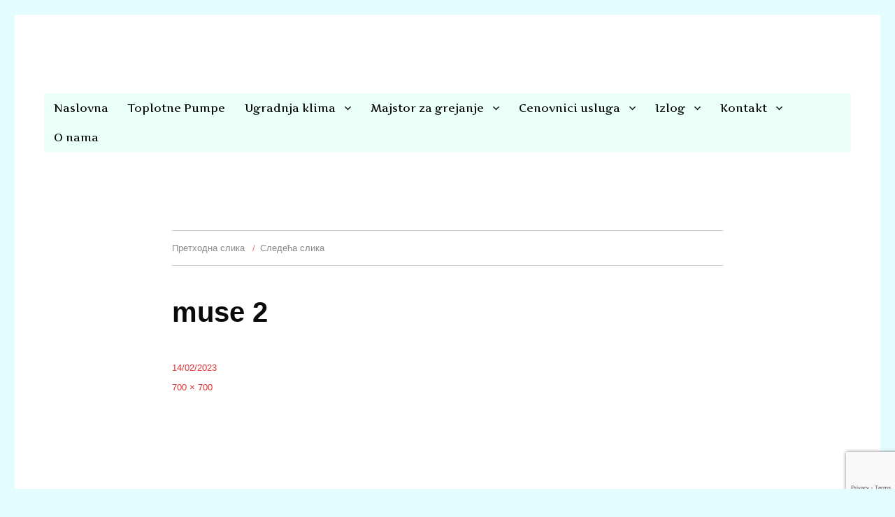

--- FILE ---
content_type: text/html; charset=UTF-8
request_url: https://koalmont.rs/?attachment_id=3024
body_size: 16133
content:
<!DOCTYPE html>
<html lang="sr-RS" class="no-js">
<head>
	<meta charset="UTF-8">
	<meta name="viewport" content="width=device-width, initial-scale=1">
	<link rel="profile" href="https://gmpg.org/xfn/11">
		<script>(function(html){html.className = html.className.replace(/\bno-js\b/,'js')})(document.documentElement);</script>
<meta name='robots' content='index, follow, max-image-preview:large, max-snippet:-1, max-video-preview:-1' />

	<!-- This site is optimized with the Yoast SEO plugin v21.6 - https://yoast.com/wordpress/plugins/seo/ -->
	<title>muse 2 &#8902; Koal Mont Beograd</title>
	<link rel="canonical" href="https://koalmont.rs/" />
	<meta property="og:locale" content="sr_RS" />
	<meta property="og:type" content="article" />
	<meta property="og:title" content="muse 2 &#8902; Koal Mont Beograd" />
	<meta property="og:url" content="https://koalmont.rs/" />
	<meta property="og:site_name" content="Koal Mont Beograd" />
	<meta property="article:publisher" content="https://www.facebook.com/KoalMont/" />
	<meta property="og:image" content="https://koalmont.rs" />
	<meta property="og:image:width" content="1" />
	<meta property="og:image:height" content="1" />
	<meta property="og:image:type" content="image/png" />
	<meta name="twitter:card" content="summary_large_image" />
	<script type="application/ld+json" class="yoast-schema-graph">{"@context":"https://schema.org","@graph":[{"@type":"WebPage","@id":"https://koalmont.rs/","url":"https://koalmont.rs/","name":"muse 2 &#8902; Koal Mont Beograd","isPartOf":{"@id":"https://koalmont.rs/#website"},"primaryImageOfPage":{"@id":"https://koalmont.rs/#primaryimage"},"image":{"@id":"https://koalmont.rs/#primaryimage"},"thumbnailUrl":"https://koalmont.rs/wp-content/uploads/2023/02/muse-2.png","datePublished":"2023-02-14T14:37:58+00:00","dateModified":"2023-02-14T14:37:58+00:00","breadcrumb":{"@id":"https://koalmont.rs/#breadcrumb"},"inLanguage":"sr-RS","potentialAction":[{"@type":"ReadAction","target":["https://koalmont.rs/"]}]},{"@type":"ImageObject","inLanguage":"sr-RS","@id":"https://koalmont.rs/#primaryimage","url":"https://koalmont.rs/wp-content/uploads/2023/02/muse-2.png","contentUrl":"https://koalmont.rs/wp-content/uploads/2023/02/muse-2.png","width":700,"height":700},{"@type":"BreadcrumbList","@id":"https://koalmont.rs/#breadcrumb","itemListElement":[{"@type":"ListItem","position":1,"name":"Home","item":"https://koalmont.rs/"},{"@type":"ListItem","position":2,"name":"Klima uređaj inverter 9 – Toplotna pumpa Vazduh-Vazduh 9K EVO WI-FI GREE","item":"https://koalmont.rs/product/klima-uredjaj-inverter-9-toplotna-pumpa-vazduh-vazduh-9k-evo-wi-fi-gree/"},{"@type":"ListItem","position":3,"name":"muse 2"}]},{"@type":"WebSite","@id":"https://koalmont.rs/#website","url":"https://koalmont.rs/","name":"Koal Mont Beograd","description":"Koalmont","publisher":{"@id":"https://koalmont.rs/#organization"},"potentialAction":[{"@type":"SearchAction","target":{"@type":"EntryPoint","urlTemplate":"https://koalmont.rs/?s={search_term_string}"},"query-input":"required name=search_term_string"}],"inLanguage":"sr-RS"},{"@type":"Organization","@id":"https://koalmont.rs/#organization","name":"Koal mont doo","url":"https://koalmont.rs/","logo":{"@type":"ImageObject","inLanguage":"sr-RS","@id":"https://koalmont.rs/#/schema/logo/image/","url":"https://koalmont.rs/wp-content/uploads/2016/08/Logo-za-sajt.png","contentUrl":"https://koalmont.rs/wp-content/uploads/2016/08/Logo-za-sajt.png","width":120,"height":120,"caption":"Koal mont doo"},"image":{"@id":"https://koalmont.rs/#/schema/logo/image/"},"sameAs":["https://www.facebook.com/KoalMont/","https://www.youtube.com/channel/UC7ecW2CCoEAt7fd2hqVArzg"]}]}</script>
	<!-- / Yoast SEO plugin. -->


<link rel='dns-prefetch' href='//stats.wp.com' />
<link rel="alternate" type="application/rss+xml" title="Koal Mont Beograd &raquo; довод" href="https://koalmont.rs/feed/" />
<link rel="alternate" type="application/rss+xml" title="Koal Mont Beograd &raquo; довод коментара" href="https://koalmont.rs/comments/feed/" />
<script>
window._wpemojiSettings = {"baseUrl":"https:\/\/s.w.org\/images\/core\/emoji\/14.0.0\/72x72\/","ext":".png","svgUrl":"https:\/\/s.w.org\/images\/core\/emoji\/14.0.0\/svg\/","svgExt":".svg","source":{"concatemoji":"https:\/\/koalmont.rs\/wp-includes\/js\/wp-emoji-release.min.js?ver=6.2.8"}};
/*! This file is auto-generated */
!function(e,a,t){var n,r,o,i=a.createElement("canvas"),p=i.getContext&&i.getContext("2d");function s(e,t){p.clearRect(0,0,i.width,i.height),p.fillText(e,0,0);e=i.toDataURL();return p.clearRect(0,0,i.width,i.height),p.fillText(t,0,0),e===i.toDataURL()}function c(e){var t=a.createElement("script");t.src=e,t.defer=t.type="text/javascript",a.getElementsByTagName("head")[0].appendChild(t)}for(o=Array("flag","emoji"),t.supports={everything:!0,everythingExceptFlag:!0},r=0;r<o.length;r++)t.supports[o[r]]=function(e){if(p&&p.fillText)switch(p.textBaseline="top",p.font="600 32px Arial",e){case"flag":return s("\ud83c\udff3\ufe0f\u200d\u26a7\ufe0f","\ud83c\udff3\ufe0f\u200b\u26a7\ufe0f")?!1:!s("\ud83c\uddfa\ud83c\uddf3","\ud83c\uddfa\u200b\ud83c\uddf3")&&!s("\ud83c\udff4\udb40\udc67\udb40\udc62\udb40\udc65\udb40\udc6e\udb40\udc67\udb40\udc7f","\ud83c\udff4\u200b\udb40\udc67\u200b\udb40\udc62\u200b\udb40\udc65\u200b\udb40\udc6e\u200b\udb40\udc67\u200b\udb40\udc7f");case"emoji":return!s("\ud83e\udef1\ud83c\udffb\u200d\ud83e\udef2\ud83c\udfff","\ud83e\udef1\ud83c\udffb\u200b\ud83e\udef2\ud83c\udfff")}return!1}(o[r]),t.supports.everything=t.supports.everything&&t.supports[o[r]],"flag"!==o[r]&&(t.supports.everythingExceptFlag=t.supports.everythingExceptFlag&&t.supports[o[r]]);t.supports.everythingExceptFlag=t.supports.everythingExceptFlag&&!t.supports.flag,t.DOMReady=!1,t.readyCallback=function(){t.DOMReady=!0},t.supports.everything||(n=function(){t.readyCallback()},a.addEventListener?(a.addEventListener("DOMContentLoaded",n,!1),e.addEventListener("load",n,!1)):(e.attachEvent("onload",n),a.attachEvent("onreadystatechange",function(){"complete"===a.readyState&&t.readyCallback()})),(e=t.source||{}).concatemoji?c(e.concatemoji):e.wpemoji&&e.twemoji&&(c(e.twemoji),c(e.wpemoji)))}(window,document,window._wpemojiSettings);
</script>
<style>@media screen and (max-width: 650px) {body {padding-bottom:60px;}}</style><style>
img.wp-smiley,
img.emoji {
	display: inline !important;
	border: none !important;
	box-shadow: none !important;
	height: 1em !important;
	width: 1em !important;
	margin: 0 0.07em !important;
	vertical-align: -0.1em !important;
	background: none !important;
	padding: 0 !important;
}
</style>
	<link rel='stylesheet' id='wp-block-library-css' href='https://koalmont.rs/wp-includes/css/dist/block-library/style.min.css?ver=6.2.8' media='all' />
<style id='wp-block-library-theme-inline-css'>
.wp-block-audio figcaption{color:#555;font-size:13px;text-align:center}.is-dark-theme .wp-block-audio figcaption{color:hsla(0,0%,100%,.65)}.wp-block-audio{margin:0 0 1em}.wp-block-code{border:1px solid #ccc;border-radius:4px;font-family:Menlo,Consolas,monaco,monospace;padding:.8em 1em}.wp-block-embed figcaption{color:#555;font-size:13px;text-align:center}.is-dark-theme .wp-block-embed figcaption{color:hsla(0,0%,100%,.65)}.wp-block-embed{margin:0 0 1em}.blocks-gallery-caption{color:#555;font-size:13px;text-align:center}.is-dark-theme .blocks-gallery-caption{color:hsla(0,0%,100%,.65)}.wp-block-image figcaption{color:#555;font-size:13px;text-align:center}.is-dark-theme .wp-block-image figcaption{color:hsla(0,0%,100%,.65)}.wp-block-image{margin:0 0 1em}.wp-block-pullquote{border-bottom:4px solid;border-top:4px solid;color:currentColor;margin-bottom:1.75em}.wp-block-pullquote cite,.wp-block-pullquote footer,.wp-block-pullquote__citation{color:currentColor;font-size:.8125em;font-style:normal;text-transform:uppercase}.wp-block-quote{border-left:.25em solid;margin:0 0 1.75em;padding-left:1em}.wp-block-quote cite,.wp-block-quote footer{color:currentColor;font-size:.8125em;font-style:normal;position:relative}.wp-block-quote.has-text-align-right{border-left:none;border-right:.25em solid;padding-left:0;padding-right:1em}.wp-block-quote.has-text-align-center{border:none;padding-left:0}.wp-block-quote.is-large,.wp-block-quote.is-style-large,.wp-block-quote.is-style-plain{border:none}.wp-block-search .wp-block-search__label{font-weight:700}.wp-block-search__button{border:1px solid #ccc;padding:.375em .625em}:where(.wp-block-group.has-background){padding:1.25em 2.375em}.wp-block-separator.has-css-opacity{opacity:.4}.wp-block-separator{border:none;border-bottom:2px solid;margin-left:auto;margin-right:auto}.wp-block-separator.has-alpha-channel-opacity{opacity:1}.wp-block-separator:not(.is-style-wide):not(.is-style-dots){width:100px}.wp-block-separator.has-background:not(.is-style-dots){border-bottom:none;height:1px}.wp-block-separator.has-background:not(.is-style-wide):not(.is-style-dots){height:2px}.wp-block-table{margin:0 0 1em}.wp-block-table td,.wp-block-table th{word-break:normal}.wp-block-table figcaption{color:#555;font-size:13px;text-align:center}.is-dark-theme .wp-block-table figcaption{color:hsla(0,0%,100%,.65)}.wp-block-video figcaption{color:#555;font-size:13px;text-align:center}.is-dark-theme .wp-block-video figcaption{color:hsla(0,0%,100%,.65)}.wp-block-video{margin:0 0 1em}.wp-block-template-part.has-background{margin-bottom:0;margin-top:0;padding:1.25em 2.375em}
</style>
<link rel='stylesheet' id='wc-blocks-vendors-style-css' href='https://koalmont.rs/wp-content/plugins/woocommerce/packages/woocommerce-blocks/build/wc-blocks-vendors-style.css?ver=10.9.3' media='all' />
<link rel='stylesheet' id='wc-all-blocks-style-css' href='https://koalmont.rs/wp-content/plugins/woocommerce/packages/woocommerce-blocks/build/wc-all-blocks-style.css?ver=10.9.3' media='all' />
<link rel='stylesheet' id='classic-theme-styles-css' href='https://koalmont.rs/wp-includes/css/classic-themes.min.css?ver=6.2.8' media='all' />
<style id='global-styles-inline-css'>
body{--wp--preset--color--black: #000000;--wp--preset--color--cyan-bluish-gray: #abb8c3;--wp--preset--color--white: #fff;--wp--preset--color--pale-pink: #f78da7;--wp--preset--color--vivid-red: #cf2e2e;--wp--preset--color--luminous-vivid-orange: #ff6900;--wp--preset--color--luminous-vivid-amber: #fcb900;--wp--preset--color--light-green-cyan: #7bdcb5;--wp--preset--color--vivid-green-cyan: #00d084;--wp--preset--color--pale-cyan-blue: #8ed1fc;--wp--preset--color--vivid-cyan-blue: #0693e3;--wp--preset--color--vivid-purple: #9b51e0;--wp--preset--color--dark-gray: #1a1a1a;--wp--preset--color--medium-gray: #686868;--wp--preset--color--light-gray: #e5e5e5;--wp--preset--color--blue-gray: #4d545c;--wp--preset--color--bright-blue: #007acc;--wp--preset--color--light-blue: #9adffd;--wp--preset--color--dark-brown: #402b30;--wp--preset--color--medium-brown: #774e24;--wp--preset--color--dark-red: #640c1f;--wp--preset--color--bright-red: #ff675f;--wp--preset--color--yellow: #ffef8e;--wp--preset--gradient--vivid-cyan-blue-to-vivid-purple: linear-gradient(135deg,rgba(6,147,227,1) 0%,rgb(155,81,224) 100%);--wp--preset--gradient--light-green-cyan-to-vivid-green-cyan: linear-gradient(135deg,rgb(122,220,180) 0%,rgb(0,208,130) 100%);--wp--preset--gradient--luminous-vivid-amber-to-luminous-vivid-orange: linear-gradient(135deg,rgba(252,185,0,1) 0%,rgba(255,105,0,1) 100%);--wp--preset--gradient--luminous-vivid-orange-to-vivid-red: linear-gradient(135deg,rgba(255,105,0,1) 0%,rgb(207,46,46) 100%);--wp--preset--gradient--very-light-gray-to-cyan-bluish-gray: linear-gradient(135deg,rgb(238,238,238) 0%,rgb(169,184,195) 100%);--wp--preset--gradient--cool-to-warm-spectrum: linear-gradient(135deg,rgb(74,234,220) 0%,rgb(151,120,209) 20%,rgb(207,42,186) 40%,rgb(238,44,130) 60%,rgb(251,105,98) 80%,rgb(254,248,76) 100%);--wp--preset--gradient--blush-light-purple: linear-gradient(135deg,rgb(255,206,236) 0%,rgb(152,150,240) 100%);--wp--preset--gradient--blush-bordeaux: linear-gradient(135deg,rgb(254,205,165) 0%,rgb(254,45,45) 50%,rgb(107,0,62) 100%);--wp--preset--gradient--luminous-dusk: linear-gradient(135deg,rgb(255,203,112) 0%,rgb(199,81,192) 50%,rgb(65,88,208) 100%);--wp--preset--gradient--pale-ocean: linear-gradient(135deg,rgb(255,245,203) 0%,rgb(182,227,212) 50%,rgb(51,167,181) 100%);--wp--preset--gradient--electric-grass: linear-gradient(135deg,rgb(202,248,128) 0%,rgb(113,206,126) 100%);--wp--preset--gradient--midnight: linear-gradient(135deg,rgb(2,3,129) 0%,rgb(40,116,252) 100%);--wp--preset--duotone--dark-grayscale: url('#wp-duotone-dark-grayscale');--wp--preset--duotone--grayscale: url('#wp-duotone-grayscale');--wp--preset--duotone--purple-yellow: url('#wp-duotone-purple-yellow');--wp--preset--duotone--blue-red: url('#wp-duotone-blue-red');--wp--preset--duotone--midnight: url('#wp-duotone-midnight');--wp--preset--duotone--magenta-yellow: url('#wp-duotone-magenta-yellow');--wp--preset--duotone--purple-green: url('#wp-duotone-purple-green');--wp--preset--duotone--blue-orange: url('#wp-duotone-blue-orange');--wp--preset--font-size--small: 13px;--wp--preset--font-size--medium: 20px;--wp--preset--font-size--large: 36px;--wp--preset--font-size--x-large: 42px;--wp--preset--spacing--20: 0.44rem;--wp--preset--spacing--30: 0.67rem;--wp--preset--spacing--40: 1rem;--wp--preset--spacing--50: 1.5rem;--wp--preset--spacing--60: 2.25rem;--wp--preset--spacing--70: 3.38rem;--wp--preset--spacing--80: 5.06rem;--wp--preset--shadow--natural: 6px 6px 9px rgba(0, 0, 0, 0.2);--wp--preset--shadow--deep: 12px 12px 50px rgba(0, 0, 0, 0.4);--wp--preset--shadow--sharp: 6px 6px 0px rgba(0, 0, 0, 0.2);--wp--preset--shadow--outlined: 6px 6px 0px -3px rgba(255, 255, 255, 1), 6px 6px rgba(0, 0, 0, 1);--wp--preset--shadow--crisp: 6px 6px 0px rgba(0, 0, 0, 1);}:where(.is-layout-flex){gap: 0.5em;}body .is-layout-flow > .alignleft{float: left;margin-inline-start: 0;margin-inline-end: 2em;}body .is-layout-flow > .alignright{float: right;margin-inline-start: 2em;margin-inline-end: 0;}body .is-layout-flow > .aligncenter{margin-left: auto !important;margin-right: auto !important;}body .is-layout-constrained > .alignleft{float: left;margin-inline-start: 0;margin-inline-end: 2em;}body .is-layout-constrained > .alignright{float: right;margin-inline-start: 2em;margin-inline-end: 0;}body .is-layout-constrained > .aligncenter{margin-left: auto !important;margin-right: auto !important;}body .is-layout-constrained > :where(:not(.alignleft):not(.alignright):not(.alignfull)){max-width: var(--wp--style--global--content-size);margin-left: auto !important;margin-right: auto !important;}body .is-layout-constrained > .alignwide{max-width: var(--wp--style--global--wide-size);}body .is-layout-flex{display: flex;}body .is-layout-flex{flex-wrap: wrap;align-items: center;}body .is-layout-flex > *{margin: 0;}:where(.wp-block-columns.is-layout-flex){gap: 2em;}.has-black-color{color: var(--wp--preset--color--black) !important;}.has-cyan-bluish-gray-color{color: var(--wp--preset--color--cyan-bluish-gray) !important;}.has-white-color{color: var(--wp--preset--color--white) !important;}.has-pale-pink-color{color: var(--wp--preset--color--pale-pink) !important;}.has-vivid-red-color{color: var(--wp--preset--color--vivid-red) !important;}.has-luminous-vivid-orange-color{color: var(--wp--preset--color--luminous-vivid-orange) !important;}.has-luminous-vivid-amber-color{color: var(--wp--preset--color--luminous-vivid-amber) !important;}.has-light-green-cyan-color{color: var(--wp--preset--color--light-green-cyan) !important;}.has-vivid-green-cyan-color{color: var(--wp--preset--color--vivid-green-cyan) !important;}.has-pale-cyan-blue-color{color: var(--wp--preset--color--pale-cyan-blue) !important;}.has-vivid-cyan-blue-color{color: var(--wp--preset--color--vivid-cyan-blue) !important;}.has-vivid-purple-color{color: var(--wp--preset--color--vivid-purple) !important;}.has-black-background-color{background-color: var(--wp--preset--color--black) !important;}.has-cyan-bluish-gray-background-color{background-color: var(--wp--preset--color--cyan-bluish-gray) !important;}.has-white-background-color{background-color: var(--wp--preset--color--white) !important;}.has-pale-pink-background-color{background-color: var(--wp--preset--color--pale-pink) !important;}.has-vivid-red-background-color{background-color: var(--wp--preset--color--vivid-red) !important;}.has-luminous-vivid-orange-background-color{background-color: var(--wp--preset--color--luminous-vivid-orange) !important;}.has-luminous-vivid-amber-background-color{background-color: var(--wp--preset--color--luminous-vivid-amber) !important;}.has-light-green-cyan-background-color{background-color: var(--wp--preset--color--light-green-cyan) !important;}.has-vivid-green-cyan-background-color{background-color: var(--wp--preset--color--vivid-green-cyan) !important;}.has-pale-cyan-blue-background-color{background-color: var(--wp--preset--color--pale-cyan-blue) !important;}.has-vivid-cyan-blue-background-color{background-color: var(--wp--preset--color--vivid-cyan-blue) !important;}.has-vivid-purple-background-color{background-color: var(--wp--preset--color--vivid-purple) !important;}.has-black-border-color{border-color: var(--wp--preset--color--black) !important;}.has-cyan-bluish-gray-border-color{border-color: var(--wp--preset--color--cyan-bluish-gray) !important;}.has-white-border-color{border-color: var(--wp--preset--color--white) !important;}.has-pale-pink-border-color{border-color: var(--wp--preset--color--pale-pink) !important;}.has-vivid-red-border-color{border-color: var(--wp--preset--color--vivid-red) !important;}.has-luminous-vivid-orange-border-color{border-color: var(--wp--preset--color--luminous-vivid-orange) !important;}.has-luminous-vivid-amber-border-color{border-color: var(--wp--preset--color--luminous-vivid-amber) !important;}.has-light-green-cyan-border-color{border-color: var(--wp--preset--color--light-green-cyan) !important;}.has-vivid-green-cyan-border-color{border-color: var(--wp--preset--color--vivid-green-cyan) !important;}.has-pale-cyan-blue-border-color{border-color: var(--wp--preset--color--pale-cyan-blue) !important;}.has-vivid-cyan-blue-border-color{border-color: var(--wp--preset--color--vivid-cyan-blue) !important;}.has-vivid-purple-border-color{border-color: var(--wp--preset--color--vivid-purple) !important;}.has-vivid-cyan-blue-to-vivid-purple-gradient-background{background: var(--wp--preset--gradient--vivid-cyan-blue-to-vivid-purple) !important;}.has-light-green-cyan-to-vivid-green-cyan-gradient-background{background: var(--wp--preset--gradient--light-green-cyan-to-vivid-green-cyan) !important;}.has-luminous-vivid-amber-to-luminous-vivid-orange-gradient-background{background: var(--wp--preset--gradient--luminous-vivid-amber-to-luminous-vivid-orange) !important;}.has-luminous-vivid-orange-to-vivid-red-gradient-background{background: var(--wp--preset--gradient--luminous-vivid-orange-to-vivid-red) !important;}.has-very-light-gray-to-cyan-bluish-gray-gradient-background{background: var(--wp--preset--gradient--very-light-gray-to-cyan-bluish-gray) !important;}.has-cool-to-warm-spectrum-gradient-background{background: var(--wp--preset--gradient--cool-to-warm-spectrum) !important;}.has-blush-light-purple-gradient-background{background: var(--wp--preset--gradient--blush-light-purple) !important;}.has-blush-bordeaux-gradient-background{background: var(--wp--preset--gradient--blush-bordeaux) !important;}.has-luminous-dusk-gradient-background{background: var(--wp--preset--gradient--luminous-dusk) !important;}.has-pale-ocean-gradient-background{background: var(--wp--preset--gradient--pale-ocean) !important;}.has-electric-grass-gradient-background{background: var(--wp--preset--gradient--electric-grass) !important;}.has-midnight-gradient-background{background: var(--wp--preset--gradient--midnight) !important;}.has-small-font-size{font-size: var(--wp--preset--font-size--small) !important;}.has-medium-font-size{font-size: var(--wp--preset--font-size--medium) !important;}.has-large-font-size{font-size: var(--wp--preset--font-size--large) !important;}.has-x-large-font-size{font-size: var(--wp--preset--font-size--x-large) !important;}
.wp-block-navigation a:where(:not(.wp-element-button)){color: inherit;}
:where(.wp-block-columns.is-layout-flex){gap: 2em;}
.wp-block-pullquote{font-size: 1.5em;line-height: 1.6;}
</style>
<link rel='stylesheet' id='contact-form-7-css' href='https://koalmont.rs/wp-content/plugins/contact-form-7/includes/css/styles.css?ver=5.8' media='all' />
<link rel='stylesheet' id='wpmenucart-icons-css' href='https://koalmont.rs/wp-content/plugins/woocommerce-menu-bar-cart/assets/css/wpmenucart-icons.min.css?ver=2.14.3' media='all' />
<style id='wpmenucart-icons-inline-css'>
@font-face{font-family:WPMenuCart;src:url(https://koalmont.rs/wp-content/plugins/woocommerce-menu-bar-cart/assets/fonts/WPMenuCart.eot);src:url(https://koalmont.rs/wp-content/plugins/woocommerce-menu-bar-cart/assets/fonts/WPMenuCart.eot?#iefix) format('embedded-opentype'),url(https://koalmont.rs/wp-content/plugins/woocommerce-menu-bar-cart/assets/fonts/WPMenuCart.woff2) format('woff2'),url(https://koalmont.rs/wp-content/plugins/woocommerce-menu-bar-cart/assets/fonts/WPMenuCart.woff) format('woff'),url(https://koalmont.rs/wp-content/plugins/woocommerce-menu-bar-cart/assets/fonts/WPMenuCart.ttf) format('truetype'),url(https://koalmont.rs/wp-content/plugins/woocommerce-menu-bar-cart/assets/fonts/WPMenuCart.svg#WPMenuCart) format('svg');font-weight:400;font-style:normal;font-display:swap}
</style>
<link rel='stylesheet' id='wpmenucart-css' href='https://koalmont.rs/wp-content/plugins/woocommerce-menu-bar-cart/assets/css/wpmenucart-main.min.css?ver=2.14.3' media='all' />
<link rel='stylesheet' id='woof-css' href='https://koalmont.rs/wp-content/plugins/woocommerce-products-filter/css/front.css?ver=1.3.5.2' media='all' />
<style id='woof-inline-css'>

.woof_products_top_panel li span, .woof_products_top_panel2 li span{background: url(https://koalmont.rs/wp-content/plugins/woocommerce-products-filter/img/delete.png);background-size: 14px 14px;background-repeat: no-repeat;background-position: right;}
.woof_edit_view{
                    display: none;
                }

</style>
<link rel='stylesheet' id='chosen-drop-down-css' href='https://koalmont.rs/wp-content/plugins/woocommerce-products-filter/js/chosen/chosen.min.css?ver=1.3.5.2' media='all' />
<link rel='stylesheet' id='plainoverlay-css' href='https://koalmont.rs/wp-content/plugins/woocommerce-products-filter/css/plainoverlay.css?ver=1.3.5.2' media='all' />
<link rel='stylesheet' id='icheck-jquery-color-flat-css' href='https://koalmont.rs/wp-content/plugins/woocommerce-products-filter/js/icheck/skins/flat/_all.css?ver=1.3.5.2' media='all' />
<link rel='stylesheet' id='icheck-jquery-color-square-css' href='https://koalmont.rs/wp-content/plugins/woocommerce-products-filter/js/icheck/skins/square/_all.css?ver=1.3.5.2' media='all' />
<link rel='stylesheet' id='icheck-jquery-color-minimal-css' href='https://koalmont.rs/wp-content/plugins/woocommerce-products-filter/js/icheck/skins/minimal/_all.css?ver=1.3.5.2' media='all' />
<link rel='stylesheet' id='woof_by_author_html_items-css' href='https://koalmont.rs/wp-content/plugins/woocommerce-products-filter/ext/by_author/css/by_author.css?ver=1.3.5.2' media='all' />
<link rel='stylesheet' id='woof_by_instock_html_items-css' href='https://koalmont.rs/wp-content/plugins/woocommerce-products-filter/ext/by_instock/css/by_instock.css?ver=1.3.5.2' media='all' />
<link rel='stylesheet' id='woof_by_onsales_html_items-css' href='https://koalmont.rs/wp-content/plugins/woocommerce-products-filter/ext/by_onsales/css/by_onsales.css?ver=1.3.5.2' media='all' />
<link rel='stylesheet' id='woof_by_text_html_items-css' href='https://koalmont.rs/wp-content/plugins/woocommerce-products-filter/ext/by_text/assets/css/front.css?ver=1.3.5.2' media='all' />
<link rel='stylesheet' id='woof_label_html_items-css' href='https://koalmont.rs/wp-content/plugins/woocommerce-products-filter/ext/label/css/html_types/label.css?ver=1.3.5.2' media='all' />
<link rel='stylesheet' id='woof_select_radio_check_html_items-css' href='https://koalmont.rs/wp-content/plugins/woocommerce-products-filter/ext/select_radio_check/css/html_types/select_radio_check.css?ver=1.3.5.2' media='all' />
<link rel='stylesheet' id='woof_sd_html_items_checkbox-css' href='https://koalmont.rs/wp-content/plugins/woocommerce-products-filter/ext/smart_designer/css/elements/checkbox.css?ver=1.3.5.2' media='all' />
<link rel='stylesheet' id='woof_sd_html_items_radio-css' href='https://koalmont.rs/wp-content/plugins/woocommerce-products-filter/ext/smart_designer/css/elements/radio.css?ver=1.3.5.2' media='all' />
<link rel='stylesheet' id='woof_sd_html_items_switcher-css' href='https://koalmont.rs/wp-content/plugins/woocommerce-products-filter/ext/smart_designer/css/elements/switcher.css?ver=1.3.5.2' media='all' />
<link rel='stylesheet' id='woof_sd_html_items_color-css' href='https://koalmont.rs/wp-content/plugins/woocommerce-products-filter/ext/smart_designer/css/elements/color.css?ver=1.3.5.2' media='all' />
<link rel='stylesheet' id='woof_sd_html_items_tooltip-css' href='https://koalmont.rs/wp-content/plugins/woocommerce-products-filter/ext/smart_designer/css/tooltip.css?ver=1.3.5.2' media='all' />
<link rel='stylesheet' id='woof_sd_html_items_front-css' href='https://koalmont.rs/wp-content/plugins/woocommerce-products-filter/ext/smart_designer/css/front.css?ver=1.3.5.2' media='all' />
<link rel='stylesheet' id='woof-switcher23-css' href='https://koalmont.rs/wp-content/plugins/woocommerce-products-filter/css/switcher.css?ver=1.3.5.2' media='all' />
<link rel='stylesheet' id='woocommerce-layout-css' href='https://koalmont.rs/wp-content/plugins/woocommerce/assets/css/woocommerce-layout.css?ver=8.1.1' media='all' />
<link rel='stylesheet' id='woocommerce-smallscreen-css' href='https://koalmont.rs/wp-content/plugins/woocommerce/assets/css/woocommerce-smallscreen.css?ver=8.1.1' media='only screen and (max-width: 768px)' />
<link rel='stylesheet' id='woocommerce-general-css' href='https://koalmont.rs/wp-content/plugins/woocommerce/assets/css/woocommerce.css?ver=8.1.1' media='all' />
<style id='woocommerce-inline-inline-css'>
.woocommerce form .form-row .required { visibility: visible; }
</style>
<link rel='stylesheet' id='genericons-css' href='https://koalmont.rs/wp-content/themes/twentysixteen/genericons/genericons.css?ver=20201208' media='all' />
<link rel='stylesheet' id='twentysixteen-style-css' href='https://koalmont.rs/wp-content/themes/twentysixteen/style.css?ver=20231107' media='all' />
<style id='twentysixteen-style-inline-css'>

		/* Custom Link Color */
		.menu-toggle:hover,
		.menu-toggle:focus,
		a,
		.main-navigation a:hover,
		.main-navigation a:focus,
		.dropdown-toggle:hover,
		.dropdown-toggle:focus,
		.social-navigation a:hover:before,
		.social-navigation a:focus:before,
		.post-navigation a:hover .post-title,
		.post-navigation a:focus .post-title,
		.tagcloud a:hover,
		.tagcloud a:focus,
		.site-branding .site-title a:hover,
		.site-branding .site-title a:focus,
		.entry-title a:hover,
		.entry-title a:focus,
		.entry-footer a:hover,
		.entry-footer a:focus,
		.comment-metadata a:hover,
		.comment-metadata a:focus,
		.pingback .comment-edit-link:hover,
		.pingback .comment-edit-link:focus,
		.comment-reply-link,
		.comment-reply-link:hover,
		.comment-reply-link:focus,
		.required,
		.site-info a:hover,
		.site-info a:focus {
			color: #898989;
		}

		mark,
		ins,
		button:hover,
		button:focus,
		input[type="button"]:hover,
		input[type="button"]:focus,
		input[type="reset"]:hover,
		input[type="reset"]:focus,
		input[type="submit"]:hover,
		input[type="submit"]:focus,
		.pagination .prev:hover,
		.pagination .prev:focus,
		.pagination .next:hover,
		.pagination .next:focus,
		.widget_calendar tbody a,
		.page-links a:hover,
		.page-links a:focus {
			background-color: #898989;
		}

		input[type="date"]:focus,
		input[type="time"]:focus,
		input[type="datetime-local"]:focus,
		input[type="week"]:focus,
		input[type="month"]:focus,
		input[type="text"]:focus,
		input[type="email"]:focus,
		input[type="url"]:focus,
		input[type="password"]:focus,
		input[type="search"]:focus,
		input[type="tel"]:focus,
		input[type="number"]:focus,
		textarea:focus,
		.tagcloud a:hover,
		.tagcloud a:focus,
		.menu-toggle:hover,
		.menu-toggle:focus {
			border-color: #898989;
		}

		@media screen and (min-width: 56.875em) {
			.main-navigation li:hover > a,
			.main-navigation li.focus > a {
				color: #898989;
			}
		}
	

		/* Custom Main Text Color */
		body,
		blockquote cite,
		blockquote small,
		.main-navigation a,
		.menu-toggle,
		.dropdown-toggle,
		.social-navigation a,
		.post-navigation a,
		.pagination a:hover,
		.pagination a:focus,
		.widget-title a,
		.site-branding .site-title a,
		.entry-title a,
		.page-links > .page-links-title,
		.comment-author,
		.comment-reply-title small a:hover,
		.comment-reply-title small a:focus {
			color: #0a0a0a
		}

		blockquote,
		.menu-toggle.toggled-on,
		.menu-toggle.toggled-on:hover,
		.menu-toggle.toggled-on:focus,
		.post-navigation,
		.post-navigation div + div,
		.pagination,
		.widget,
		.page-header,
		.page-links a,
		.comments-title,
		.comment-reply-title {
			border-color: #0a0a0a;
		}

		button,
		button[disabled]:hover,
		button[disabled]:focus,
		input[type="button"],
		input[type="button"][disabled]:hover,
		input[type="button"][disabled]:focus,
		input[type="reset"],
		input[type="reset"][disabled]:hover,
		input[type="reset"][disabled]:focus,
		input[type="submit"],
		input[type="submit"][disabled]:hover,
		input[type="submit"][disabled]:focus,
		.menu-toggle.toggled-on,
		.menu-toggle.toggled-on:hover,
		.menu-toggle.toggled-on:focus,
		.pagination:before,
		.pagination:after,
		.pagination .prev,
		.pagination .next,
		.page-links a {
			background-color: #0a0a0a;
		}

		/* Border Color */
		fieldset,
		pre,
		abbr,
		acronym,
		table,
		th,
		td,
		input[type="date"],
		input[type="time"],
		input[type="datetime-local"],
		input[type="week"],
		input[type="month"],
		input[type="text"],
		input[type="email"],
		input[type="url"],
		input[type="password"],
		input[type="search"],
		input[type="tel"],
		input[type="number"],
		textarea,
		.main-navigation li,
		.main-navigation .primary-menu,
		.menu-toggle,
		.dropdown-toggle:after,
		.social-navigation a,
		.image-navigation,
		.comment-navigation,
		.tagcloud a,
		.entry-content,
		.entry-summary,
		.page-links a,
		.page-links > span,
		.comment-list article,
		.comment-list .pingback,
		.comment-list .trackback,
		.comment-reply-link,
		.no-comments,
		.widecolumn .mu_register .mu_alert {
			border-color: #0a0a0a; /* Fallback for IE7 and IE8 */
			border-color: rgba( 10, 10, 10, 0.2);
		}

		hr,
		code {
			background-color: #0a0a0a; /* Fallback for IE7 and IE8 */
			background-color: rgba( 10, 10, 10, 0.2);
		}

		@media screen and (min-width: 56.875em) {
			.main-navigation ul ul,
			.main-navigation ul ul li {
				border-color: rgba( 10, 10, 10, 0.2);
			}

			.main-navigation ul ul:before {
				border-top-color: rgba( 10, 10, 10, 0.2);
				border-bottom-color: rgba( 10, 10, 10, 0.2);
			}
		}
	

		/* Custom Secondary Text Color */

		/**
		 * IE8 and earlier will drop any block with CSS3 selectors.
		 * Do not combine these styles with the next block.
		 */
		body:not(.search-results) .entry-summary {
			color: #dd3333;
		}

		blockquote,
		.post-password-form label,
		a:hover,
		a:focus,
		a:active,
		.post-navigation .meta-nav,
		.image-navigation,
		.comment-navigation,
		.widget_recent_entries .post-date,
		.widget_rss .rss-date,
		.widget_rss cite,
		.site-description,
		.author-bio,
		.entry-footer,
		.entry-footer a,
		.sticky-post,
		.taxonomy-description,
		.entry-caption,
		.comment-metadata,
		.pingback .edit-link,
		.comment-metadata a,
		.pingback .comment-edit-link,
		.comment-form label,
		.comment-notes,
		.comment-awaiting-moderation,
		.logged-in-as,
		.form-allowed-tags,
		.site-info,
		.site-info a,
		.wp-caption .wp-caption-text,
		.gallery-caption,
		.widecolumn label,
		.widecolumn .mu_register label {
			color: #dd3333;
		}

		.widget_calendar tbody a:hover,
		.widget_calendar tbody a:focus {
			background-color: #dd3333;
		}
	
</style>
<link rel='stylesheet' id='twentysixteen-block-style-css' href='https://koalmont.rs/wp-content/themes/twentysixteen/css/blocks.css?ver=20231016' media='all' />
<!--[if lt IE 10]>
<link rel='stylesheet' id='twentysixteen-ie-css' href='https://koalmont.rs/wp-content/themes/twentysixteen/css/ie.css?ver=20170530' media='all' />
<![endif]-->
<!--[if lt IE 9]>
<link rel='stylesheet' id='twentysixteen-ie8-css' href='https://koalmont.rs/wp-content/themes/twentysixteen/css/ie8.css?ver=20170530' media='all' />
<![endif]-->
<!--[if lt IE 8]>
<link rel='stylesheet' id='twentysixteen-ie7-css' href='https://koalmont.rs/wp-content/themes/twentysixteen/css/ie7.css?ver=20170530' media='all' />
<![endif]-->
<link rel='stylesheet' id='msl-main-css' href='https://koalmont.rs/wp-content/plugins/master-slider/public/assets/css/masterslider.main.css?ver=3.9.7' media='all' />
<link rel='stylesheet' id='msl-custom-css' href='https://koalmont.rs/wp-content/uploads/master-slider/custom.css?ver=10.6' media='all' />
<link rel='stylesheet' id='call-now-button-modern-style-css' href='https://koalmont.rs/wp-content/plugins/call-now-button/resources/style/modern.css?ver=1.4.3' media='all' />
<script id='jquery-core-js-extra'>
var SDT_DATA = {"ajaxurl":"https:\/\/koalmont.rs\/wp-admin\/admin-ajax.php","siteUrl":"https:\/\/koalmont.rs\/","pluginsUrl":"https:\/\/koalmont.rs\/wp-content\/plugins","isAdmin":""};
</script>
<script src='https://koalmont.rs/wp-includes/js/jquery/jquery.min.js?ver=3.6.4' id='jquery-core-js'></script>
<script src='https://koalmont.rs/wp-includes/js/jquery/jquery-migrate.min.js?ver=3.4.0' id='jquery-migrate-js'></script>
<script src='https://koalmont.rs/wp-includes/js/dist/vendor/wp-polyfill-inert.min.js?ver=3.1.2' id='wp-polyfill-inert-js'></script>
<script src='https://koalmont.rs/wp-includes/js/dist/vendor/regenerator-runtime.min.js?ver=0.13.11' id='regenerator-runtime-js'></script>
<script src='https://koalmont.rs/wp-includes/js/dist/vendor/wp-polyfill.min.js?ver=3.15.0' id='wp-polyfill-js'></script>
<script src='https://koalmont.rs/wp-includes/js/dist/hooks.min.js?ver=4169d3cf8e8d95a3d6d5' id='wp-hooks-js'></script>
<script src='https://stats.wp.com/w.js?ver=202547' id='woo-tracks-js'></script>
<script id='woof-husky-js-extra'>
var woof_husky_txt = {"ajax_url":"https:\/\/koalmont.rs\/wp-admin\/admin-ajax.php","plugin_uri":"https:\/\/koalmont.rs\/wp-content\/plugins\/woocommerce-products-filter\/ext\/by_text\/","loader":"https:\/\/koalmont.rs\/wp-content\/plugins\/woocommerce-products-filter\/ext\/by_text\/assets\/img\/ajax-loader.gif","not_found":"Nothing found!","prev":"Prev","next":"Next","site_link":"https:\/\/koalmont.rs","default_data":{"placeholder":"","behavior":"title","search_by_full_word":0,"autocomplete":1,"how_to_open_links":0,"taxonomy_compatibility":0,"sku_compatibility":0,"custom_fields":"","search_desc_variant":0,"view_text_length":10,"min_symbols":3,"max_posts":10,"image":"","notes_for_customer":"","template":"default","max_open_height":300,"page":0}};
</script>
<script src='https://koalmont.rs/wp-content/plugins/woocommerce-products-filter/ext/by_text/assets/js/husky.js?ver=1.3.5.2' id='woof-husky-js'></script>
<script id='say-what-js-js-extra'>
var say_what_data = {"replacements":{"woocommerce|Add to cart|":"Dodaj u Kolica","woocommerce|Proceed to checkout|":"Nastavi sa narud\u017ebinom","woocommerce|Billing details|":"Podaci o naru\u010diocu","woocommerce|Your order|":"Va\u0161a narud\u017ebina","woocommerce|Product|":"Artikal","woocommerce|Total|":"Ukupno","woocommerce|Place order|":"Naru\u010di >>","woocommerce|Read more|":"Saznajte vi\u0161e","woocommerce|Sort by price: low to high|":"Sortiraj po ceni: rastu\u0107e","woocommerce|Sort by price: high to low|":"Sortiraj po ceni: opadaju\u0107e","woocommerce|Sort by popularity|":"Sortiraj po popularnosti","woocommerce|Sort by newness|":"Sortiraj po novini","woocommerce|Default sorting|":"Op\u0161te sortiranje","woocommerce|Price|":"Cena","woocommerce|Quantity|":"Koli\u010dina","woocommerce|Update cart|":"A\u017euriraj kolica","woocommerce|Subtotal|":"Osnova","woocommerce|Cart totals|":"Vrednost kolica","woocommerce|Return to shop|":"Povratak u izlog","woocommerce|Your cart is currently empty.|":"Kolica su prazna","woocommerce|Showing all %d results|":"Pregled svih %d rezultata","woocommerce|Showing the single result|":"Pregled samo 1 rezultata","woocommerce|View cart|":"Zaviri u kolica","woocommerce|Description|":"Opis proizvoda","woocommerce|%s removed.|":"%s Izba\u010deno iz kolica","woocommerce|Additional information|":"Dodatne informacije","woocommerce|%s has been added to your cart.|":"%s je dodato u kolica","woocommerce|Order received|":"Narud\u017ebina primljena","woocommerce|Thank you. Your order has been received.|":"Hvala vam na ukazanom poverenju","woocommerce|Total:|":"Ukupno:","woocommerce|Subtotal:|":"Osnova:","woocommerce|Order details|":"Detalji o narud\u017ebini","woocommerce|Order number:|":"Broj narud\u017ebine:","woocommerce|Date:|":"Datum:","woocommerce|Payment method:|":"Na\u010din pla\u0107anja","woocommerce|Customer details|":"Detalji o naru\u010diocu","woocommerce|Note:|":"Napomena:","woocommerce|Phone:|":"Telefon:","woocommerce|Billing address|":"Detalji o naru\u010diocu","woocommerce|Related products|":"Sli\u010dni proizvodi","woocommerce|Checkout.|":"Naru\u010di"}};
</script>
<script src='https://koalmont.rs/wp-content/plugins/say-what/assets/build/frontend.js?ver=f555924e251929bc28d2' id='say-what-js-js'></script>
<script id='wpmenucart-ajax-assist-js-extra'>
var wpmenucart_ajax_assist = {"shop_plugin":"woocommerce","always_display":""};
</script>
<script src='https://koalmont.rs/wp-content/plugins/woocommerce-menu-bar-cart/assets/js/wpmenucart-ajax-assist.min.js?ver=2.14.3' id='wpmenucart-ajax-assist-js'></script>
<!--[if lt IE 9]>
<script src='https://koalmont.rs/wp-content/themes/twentysixteen/js/html5.js?ver=3.7.3' id='twentysixteen-html5-js'></script>
<![endif]-->
<script src='https://koalmont.rs/wp-content/themes/twentysixteen/js/keyboard-image-navigation.js?ver=20170530' id='twentysixteen-keyboard-image-navigation-js'></script>
<link rel="https://api.w.org/" href="https://koalmont.rs/wp-json/" /><link rel="alternate" type="application/json" href="https://koalmont.rs/wp-json/wp/v2/media/3024" /><link rel="EditURI" type="application/rsd+xml" title="RSD" href="https://koalmont.rs/xmlrpc.php?rsd" />
<link rel="wlwmanifest" type="application/wlwmanifest+xml" href="https://koalmont.rs/wp-includes/wlwmanifest.xml" />
<meta name="generator" content="WordPress 6.2.8" />
<meta name="generator" content="WooCommerce 8.1.1" />
<link rel='shortlink' href='https://koalmont.rs/?p=3024' />
<link rel="alternate" type="application/json+oembed" href="https://koalmont.rs/wp-json/oembed/1.0/embed?url=https%3A%2F%2Fkoalmont.rs%2F%3Fattachment_id%3D3024" />
<link rel="alternate" type="text/xml+oembed" href="https://koalmont.rs/wp-json/oembed/1.0/embed?url=https%3A%2F%2Fkoalmont.rs%2F%3Fattachment_id%3D3024&#038;format=xml" />
	<link rel="preconnect" href="https://fonts.googleapis.com">
	<link rel="preconnect" href="https://fonts.gstatic.com">
	<link href='https://fonts.googleapis.com/css2?display=swap&family=Artifika&family=Alegreya:ital,wght@1,500&family=Cardo' rel='stylesheet'><meta name="generator" content="Site Kit by Google 1.121.0" /><script>var ms_grabbing_curosr = 'https://koalmont.rs/wp-content/plugins/master-slider/public/assets/css/common/grabbing.cur', ms_grab_curosr = 'https://koalmont.rs/wp-content/plugins/master-slider/public/assets/css/common/grab.cur';</script>
<meta name="generator" content="MasterSlider 3.9.7 - Responsive Touch Image Slider | avt.li/msf" />
	<noscript><style>.woocommerce-product-gallery{ opacity: 1 !important; }</style></noscript>
			<style type="text/css" id="twentysixteen-header-css">
		.site-branding {
			margin: 0 auto 0 0;
		}

		.site-branding .site-title,
		.site-description {
			clip: rect(1px, 1px, 1px, 1px);
			position: absolute;
		}
		</style>
		<style id="custom-background-css">
body.custom-background { background-color: #e2fcff; }
</style>
	<link rel="icon" href="https://koalmont.rs/wp-content/uploads/2018/01/Logo-za-sajt3-100x100.png" sizes="32x32" />
<link rel="icon" href="https://koalmont.rs/wp-content/uploads/2018/01/Logo-za-sajt3.png" sizes="192x192" />
<link rel="apple-touch-icon" href="https://koalmont.rs/wp-content/uploads/2018/01/Logo-za-sajt3.png" />
<meta name="msapplication-TileImage" content="https://koalmont.rs/wp-content/uploads/2018/01/Logo-za-sajt3.png" />
	<style id="egf-frontend-styles" type="text/css">
		.main-navigation, .widget-title {background-color: #eafff7!important;font-family: 'Artifika', sans-serif!important;font-style: normal!important;font-weight: 400!important;text-decoration: none!important;} p {font-family: 'Alegreya', sans-serif;font-size: 18px;font-style: italic;font-weight: 500;} h1 {font-family: 'Cardo', sans-serif;font-style: normal;font-weight: 400;} h2 {font-family: 'Cardo', sans-serif;font-style: normal;font-weight: 400;} h6 {font-family: 'Cardo', sans-serif;font-style: normal;font-weight: 400;} h3 {font-family: 'Cardo', sans-serif;font-style: normal;font-weight: 400;} h4 {font-family: 'Cardo', sans-serif;font-style: normal;font-weight: 400;} h5 {font-family: 'Cardo', sans-serif;font-style: normal;font-weight: 400;} 	</style>
	</head>

<body class="attachment attachment-template-default single single-attachment postid-3024 attachmentid-3024 attachment-png custom-background wp-embed-responsive theme-twentysixteen _masterslider _ms_version_3.9.7 woocommerce-no-js no-sidebar">
<svg xmlns="http://www.w3.org/2000/svg" viewBox="0 0 0 0" width="0" height="0" focusable="false" role="none" style="visibility: hidden; position: absolute; left: -9999px; overflow: hidden;" ><defs><filter id="wp-duotone-dark-grayscale"><feColorMatrix color-interpolation-filters="sRGB" type="matrix" values=" .299 .587 .114 0 0 .299 .587 .114 0 0 .299 .587 .114 0 0 .299 .587 .114 0 0 " /><feComponentTransfer color-interpolation-filters="sRGB" ><feFuncR type="table" tableValues="0 0.49803921568627" /><feFuncG type="table" tableValues="0 0.49803921568627" /><feFuncB type="table" tableValues="0 0.49803921568627" /><feFuncA type="table" tableValues="1 1" /></feComponentTransfer><feComposite in2="SourceGraphic" operator="in" /></filter></defs></svg><svg xmlns="http://www.w3.org/2000/svg" viewBox="0 0 0 0" width="0" height="0" focusable="false" role="none" style="visibility: hidden; position: absolute; left: -9999px; overflow: hidden;" ><defs><filter id="wp-duotone-grayscale"><feColorMatrix color-interpolation-filters="sRGB" type="matrix" values=" .299 .587 .114 0 0 .299 .587 .114 0 0 .299 .587 .114 0 0 .299 .587 .114 0 0 " /><feComponentTransfer color-interpolation-filters="sRGB" ><feFuncR type="table" tableValues="0 1" /><feFuncG type="table" tableValues="0 1" /><feFuncB type="table" tableValues="0 1" /><feFuncA type="table" tableValues="1 1" /></feComponentTransfer><feComposite in2="SourceGraphic" operator="in" /></filter></defs></svg><svg xmlns="http://www.w3.org/2000/svg" viewBox="0 0 0 0" width="0" height="0" focusable="false" role="none" style="visibility: hidden; position: absolute; left: -9999px; overflow: hidden;" ><defs><filter id="wp-duotone-purple-yellow"><feColorMatrix color-interpolation-filters="sRGB" type="matrix" values=" .299 .587 .114 0 0 .299 .587 .114 0 0 .299 .587 .114 0 0 .299 .587 .114 0 0 " /><feComponentTransfer color-interpolation-filters="sRGB" ><feFuncR type="table" tableValues="0.54901960784314 0.98823529411765" /><feFuncG type="table" tableValues="0 1" /><feFuncB type="table" tableValues="0.71764705882353 0.25490196078431" /><feFuncA type="table" tableValues="1 1" /></feComponentTransfer><feComposite in2="SourceGraphic" operator="in" /></filter></defs></svg><svg xmlns="http://www.w3.org/2000/svg" viewBox="0 0 0 0" width="0" height="0" focusable="false" role="none" style="visibility: hidden; position: absolute; left: -9999px; overflow: hidden;" ><defs><filter id="wp-duotone-blue-red"><feColorMatrix color-interpolation-filters="sRGB" type="matrix" values=" .299 .587 .114 0 0 .299 .587 .114 0 0 .299 .587 .114 0 0 .299 .587 .114 0 0 " /><feComponentTransfer color-interpolation-filters="sRGB" ><feFuncR type="table" tableValues="0 1" /><feFuncG type="table" tableValues="0 0.27843137254902" /><feFuncB type="table" tableValues="0.5921568627451 0.27843137254902" /><feFuncA type="table" tableValues="1 1" /></feComponentTransfer><feComposite in2="SourceGraphic" operator="in" /></filter></defs></svg><svg xmlns="http://www.w3.org/2000/svg" viewBox="0 0 0 0" width="0" height="0" focusable="false" role="none" style="visibility: hidden; position: absolute; left: -9999px; overflow: hidden;" ><defs><filter id="wp-duotone-midnight"><feColorMatrix color-interpolation-filters="sRGB" type="matrix" values=" .299 .587 .114 0 0 .299 .587 .114 0 0 .299 .587 .114 0 0 .299 .587 .114 0 0 " /><feComponentTransfer color-interpolation-filters="sRGB" ><feFuncR type="table" tableValues="0 0" /><feFuncG type="table" tableValues="0 0.64705882352941" /><feFuncB type="table" tableValues="0 1" /><feFuncA type="table" tableValues="1 1" /></feComponentTransfer><feComposite in2="SourceGraphic" operator="in" /></filter></defs></svg><svg xmlns="http://www.w3.org/2000/svg" viewBox="0 0 0 0" width="0" height="0" focusable="false" role="none" style="visibility: hidden; position: absolute; left: -9999px; overflow: hidden;" ><defs><filter id="wp-duotone-magenta-yellow"><feColorMatrix color-interpolation-filters="sRGB" type="matrix" values=" .299 .587 .114 0 0 .299 .587 .114 0 0 .299 .587 .114 0 0 .299 .587 .114 0 0 " /><feComponentTransfer color-interpolation-filters="sRGB" ><feFuncR type="table" tableValues="0.78039215686275 1" /><feFuncG type="table" tableValues="0 0.94901960784314" /><feFuncB type="table" tableValues="0.35294117647059 0.47058823529412" /><feFuncA type="table" tableValues="1 1" /></feComponentTransfer><feComposite in2="SourceGraphic" operator="in" /></filter></defs></svg><svg xmlns="http://www.w3.org/2000/svg" viewBox="0 0 0 0" width="0" height="0" focusable="false" role="none" style="visibility: hidden; position: absolute; left: -9999px; overflow: hidden;" ><defs><filter id="wp-duotone-purple-green"><feColorMatrix color-interpolation-filters="sRGB" type="matrix" values=" .299 .587 .114 0 0 .299 .587 .114 0 0 .299 .587 .114 0 0 .299 .587 .114 0 0 " /><feComponentTransfer color-interpolation-filters="sRGB" ><feFuncR type="table" tableValues="0.65098039215686 0.40392156862745" /><feFuncG type="table" tableValues="0 1" /><feFuncB type="table" tableValues="0.44705882352941 0.4" /><feFuncA type="table" tableValues="1 1" /></feComponentTransfer><feComposite in2="SourceGraphic" operator="in" /></filter></defs></svg><svg xmlns="http://www.w3.org/2000/svg" viewBox="0 0 0 0" width="0" height="0" focusable="false" role="none" style="visibility: hidden; position: absolute; left: -9999px; overflow: hidden;" ><defs><filter id="wp-duotone-blue-orange"><feColorMatrix color-interpolation-filters="sRGB" type="matrix" values=" .299 .587 .114 0 0 .299 .587 .114 0 0 .299 .587 .114 0 0 .299 .587 .114 0 0 " /><feComponentTransfer color-interpolation-filters="sRGB" ><feFuncR type="table" tableValues="0.098039215686275 1" /><feFuncG type="table" tableValues="0 0.66274509803922" /><feFuncB type="table" tableValues="0.84705882352941 0.41960784313725" /><feFuncA type="table" tableValues="1 1" /></feComponentTransfer><feComposite in2="SourceGraphic" operator="in" /></filter></defs></svg><div id="page" class="site">
	<div class="site-inner">
		<a class="skip-link screen-reader-text" href="#content">
			Скочи на садржај		</a>

		<header id="masthead" class="site-header">
			<div class="site-header-main">
				<div class="site-branding">
					
											<p class="site-title"><a href="https://koalmont.rs/" rel="home">Koal Mont Beograd</a></p>
												<p class="site-description">Koalmont</p>
									</div><!-- .site-branding -->

									<button id="menu-toggle" class="menu-toggle">Изборник</button>

					<div id="site-header-menu" class="site-header-menu">
													<nav id="site-navigation" class="main-navigation" aria-label="Примарни изборник">
								<div class="menu-header-container"><ul id="menu-header" class="primary-menu"><li id="menu-item-114" class="menu-item menu-item-type-post_type menu-item-object-page menu-item-home menu-item-114"><a href="https://koalmont.rs/">Naslovna</a></li>
<li id="menu-item-1293" class="menu-item menu-item-type-post_type menu-item-object-page menu-item-1293"><a href="https://koalmont.rs/toplotne-pumpe/">Toplotne Pumpe</a></li>
<li id="menu-item-116" class="menu-item menu-item-type-post_type menu-item-object-page menu-item-has-children menu-item-116"><a href="https://koalmont.rs/ugradnja-klima/">Ugradnja klima</a>
<ul class="sub-menu">
	<li id="menu-item-115" class="menu-item menu-item-type-post_type menu-item-object-page menu-item-115"><a href="https://koalmont.rs/ugradnja-klima/servis-i-popravka-klima-uredaja-beograd/">Servis  i popravka klima</a></li>
</ul>
</li>
<li id="menu-item-337" class="menu-item menu-item-type-post_type menu-item-object-page menu-item-has-children menu-item-337"><a href="https://koalmont.rs/majstor-za-grejanje/">Majstor za grejanje</a>
<ul class="sub-menu">
	<li id="menu-item-847" class="menu-item menu-item-type-post_type menu-item-object-page menu-item-847"><a href="https://koalmont.rs/majstor-za-grejanje/servis-elektro-kotlova/">Servis elektro kotlova</a></li>
	<li id="menu-item-1024" class="menu-item menu-item-type-post_type menu-item-object-page menu-item-1024"><a href="https://koalmont.rs/majstor-za-grejanje/ugradnja-gorionika-na-pelet/">Ugradnja gorionika na pelet</a></li>
</ul>
</li>
<li id="menu-item-236" class="menu-item menu-item-type-post_type menu-item-object-page menu-item-has-children menu-item-236"><a href="https://koalmont.rs/cenovnici-usluga/">Cenovnici usluga</a>
<ul class="sub-menu">
	<li id="menu-item-293" class="menu-item menu-item-type-post_type menu-item-object-page menu-item-293"><a href="https://koalmont.rs/cenovnici-usluga/cenovnik-usluga-grejanje/">Cenovnik usluga grejanje</a></li>
	<li id="menu-item-294" class="menu-item menu-item-type-post_type menu-item-object-page menu-item-294"><a href="https://koalmont.rs/cenovnici-usluga/cenovnik-usluga-klimatizacija/">Cenovnik usluga klimatizacija</a></li>
</ul>
</li>
<li id="menu-item-1001" class="menu-item menu-item-type-post_type menu-item-object-page menu-item-has-children menu-item-1001"><a href="https://koalmont.rs/shop/">Izlog</a>
<ul class="sub-menu">
	<li id="menu-item-543" class="menu-item menu-item-type-taxonomy menu-item-object-product_cat menu-item-543"><a href="https://koalmont.rs/product-category/klima-uredjaji/">Klima uređaji</a></li>
	<li id="menu-item-1047" class="menu-item menu-item-type-taxonomy menu-item-object-product_cat menu-item-1047"><a href="https://koalmont.rs/product-category/grejanje/">Kotlovi</a></li>
</ul>
</li>
<li id="menu-item-117" class="menu-item menu-item-type-post_type menu-item-object-page menu-item-has-children menu-item-117"><a href="https://koalmont.rs/kontakt/">Kontakt</a>
<ul class="sub-menu">
	<li id="menu-item-1413" class="menu-item menu-item-type-post_type menu-item-object-page menu-item-1413"><a href="https://koalmont.rs/kontakt/onlinezakazivanje/">Online Zakazivanje</a></li>
	<li id="menu-item-2000" class="menu-item menu-item-type-post_type menu-item-object-page menu-item-2000"><a href="https://koalmont.rs/kontakt/prijava-za-godisnji-servis-klima-uredjaja/">Prijava za godišnji servis klima uređaja</a></li>
	<li id="menu-item-2008" class="menu-item menu-item-type-post_type menu-item-object-page menu-item-2008"><a href="https://koalmont.rs/kontakt/prijava-za-zaposlenje/">Prijava za zaposlenje</a></li>
</ul>
</li>
<li id="menu-item-118" class="menu-item menu-item-type-post_type menu-item-object-page menu-item-118"><a href="https://koalmont.rs/o-nama/">O nama</a></li>
<li class="menu-item menu-item-type-post_type menu-item-object-page wpmenucartli wpmenucart-display-standard menu-item empty-wpmenucart" id="wpmenucartli"><a class="wpmenucart-contents empty-wpmenucart" style="display:none">&nbsp;</a></li></ul></div>							</nav><!-- .main-navigation -->
						
													<nav id="social-navigation" class="social-navigation" aria-label="Изборник друштвених веза">
								<div class="menu-drustvene-mreze-container"><ul id="menu-drustvene-mreze" class="social-links-menu"><li id="menu-item-216" class="menu-item menu-item-type-custom menu-item-object-custom menu-item-216"><a href="https://www.youtube.com/channel/UC7ecW2CCoEAt7fd2hqVArzg"><span class="screen-reader-text">you tube</span></a></li>
<li id="menu-item-217" class="menu-item menu-item-type-custom menu-item-object-custom menu-item-217"><a href="https://www.facebook.com/KoalMont/?ref=aymt_homepage_panel"><span class="screen-reader-text">facebook</span></a></li>
</ul></div>							</nav><!-- .social-navigation -->
											</div><!-- .site-header-menu -->
							</div><!-- .site-header-main -->

					</header><!-- .site-header -->

		<div id="content" class="site-content">

	<div id="primary" class="content-area">
		<main id="main" class="site-main">

			
			<article id="post-3024" class="post-3024 attachment type-attachment status-inherit hentry">

				<nav id="image-navigation" class="navigation image-navigation">
					<div class="nav-links">
						<div class="nav-previous"><a href='https://koalmont.rs/?attachment_id=3023'>Претходна слика</a></div>
						<div class="nav-next"><a href='https://koalmont.rs/?attachment_id=3025'>Следећа слика</a></div>
					</div><!-- .nav-links -->
				</nav><!-- .image-navigation -->

				<header class="entry-header">
					<h1 class="entry-title">muse 2</h1>				</header><!-- .entry-header -->

				<div class="entry-content">

					<div class="entry-attachment">
						<img width="700" height="700" src="https://koalmont.rs/wp-content/uploads/2023/02/muse-2.png" class="attachment-large size-large" alt="" decoding="async" loading="lazy" srcset="https://koalmont.rs/wp-content/uploads/2023/02/muse-2.png 700w, https://koalmont.rs/wp-content/uploads/2023/02/muse-2-250x250.png 250w, https://koalmont.rs/wp-content/uploads/2023/02/muse-2-100x100.png 100w, https://koalmont.rs/wp-content/uploads/2023/02/muse-2-400x400.png 400w, https://koalmont.rs/wp-content/uploads/2023/02/muse-2-300x300.png 300w, https://koalmont.rs/wp-content/uploads/2023/02/muse-2-150x150.png 150w" sizes="(max-width: 709px) 85vw, (max-width: 909px) 67vw, (max-width: 984px) 61vw, (max-width: 1362px) 45vw, 600px" />
						
						</div><!-- .entry-attachment -->

											</div><!-- .entry-content -->

					<footer class="entry-footer">
					<span class="posted-on"><span class="screen-reader-text">Објављено </span><a href="https://koalmont.rs/?attachment_id=3024" rel="bookmark"><time class="entry-date published updated" datetime="2023-02-14T15:37:58+01:00">14/02/2023</time></a></span>						<span class="full-size-link"><span class="screen-reader-text">Пуна величина </span><a href="https://koalmont.rs/wp-content/uploads/2023/02/muse-2.png">700 &times; 700</a></span>											</footer><!-- .entry-footer -->
				</article><!-- #post-3024 -->

				
	<nav class="navigation post-navigation" aria-label="Чланци">
		<h2 class="screen-reader-text">Кретање чланка</h2>
		<div class="nav-links"><div class="nav-previous"><a href="https://koalmont.rs/product/klima-uredjaj-inverter-9-toplotna-pumpa-vazduh-vazduh-9k-evo-wi-fi-gree/" rel="prev"><span class="meta-nav">Објављено под</span><span class="post-title">Klima uređaj inverter 9 – Toplotna pumpa Vazduh-Vazduh 9K EVO WI-FI GREE</span></a></div></div>
	</nav>
		</main><!-- .site-main -->
	</div><!-- .content-area -->



		</div><!-- .site-content -->

		<footer id="colophon" class="site-footer">
							<nav class="main-navigation" aria-label="Примарни изборник у подножју">
					<div class="menu-header-container"><ul id="menu-header-1" class="primary-menu"><li class="menu-item menu-item-type-post_type menu-item-object-page menu-item-home menu-item-114"><a href="https://koalmont.rs/">Naslovna</a></li>
<li class="menu-item menu-item-type-post_type menu-item-object-page menu-item-1293"><a href="https://koalmont.rs/toplotne-pumpe/">Toplotne Pumpe</a></li>
<li class="menu-item menu-item-type-post_type menu-item-object-page menu-item-has-children menu-item-116"><a href="https://koalmont.rs/ugradnja-klima/">Ugradnja klima</a>
<ul class="sub-menu">
	<li class="menu-item menu-item-type-post_type menu-item-object-page menu-item-115"><a href="https://koalmont.rs/ugradnja-klima/servis-i-popravka-klima-uredaja-beograd/">Servis  i popravka klima</a></li>
</ul>
</li>
<li class="menu-item menu-item-type-post_type menu-item-object-page menu-item-has-children menu-item-337"><a href="https://koalmont.rs/majstor-za-grejanje/">Majstor za grejanje</a>
<ul class="sub-menu">
	<li class="menu-item menu-item-type-post_type menu-item-object-page menu-item-847"><a href="https://koalmont.rs/majstor-za-grejanje/servis-elektro-kotlova/">Servis elektro kotlova</a></li>
	<li class="menu-item menu-item-type-post_type menu-item-object-page menu-item-1024"><a href="https://koalmont.rs/majstor-za-grejanje/ugradnja-gorionika-na-pelet/">Ugradnja gorionika na pelet</a></li>
</ul>
</li>
<li class="menu-item menu-item-type-post_type menu-item-object-page menu-item-has-children menu-item-236"><a href="https://koalmont.rs/cenovnici-usluga/">Cenovnici usluga</a>
<ul class="sub-menu">
	<li class="menu-item menu-item-type-post_type menu-item-object-page menu-item-293"><a href="https://koalmont.rs/cenovnici-usluga/cenovnik-usluga-grejanje/">Cenovnik usluga grejanje</a></li>
	<li class="menu-item menu-item-type-post_type menu-item-object-page menu-item-294"><a href="https://koalmont.rs/cenovnici-usluga/cenovnik-usluga-klimatizacija/">Cenovnik usluga klimatizacija</a></li>
</ul>
</li>
<li class="menu-item menu-item-type-post_type menu-item-object-page menu-item-has-children menu-item-1001"><a href="https://koalmont.rs/shop/">Izlog</a>
<ul class="sub-menu">
	<li class="menu-item menu-item-type-taxonomy menu-item-object-product_cat menu-item-543"><a href="https://koalmont.rs/product-category/klima-uredjaji/">Klima uređaji</a></li>
	<li class="menu-item menu-item-type-taxonomy menu-item-object-product_cat menu-item-1047"><a href="https://koalmont.rs/product-category/grejanje/">Kotlovi</a></li>
</ul>
</li>
<li class="menu-item menu-item-type-post_type menu-item-object-page menu-item-has-children menu-item-117"><a href="https://koalmont.rs/kontakt/">Kontakt</a>
<ul class="sub-menu">
	<li class="menu-item menu-item-type-post_type menu-item-object-page menu-item-1413"><a href="https://koalmont.rs/kontakt/onlinezakazivanje/">Online Zakazivanje</a></li>
	<li class="menu-item menu-item-type-post_type menu-item-object-page menu-item-2000"><a href="https://koalmont.rs/kontakt/prijava-za-godisnji-servis-klima-uredjaja/">Prijava za godišnji servis klima uređaja</a></li>
	<li class="menu-item menu-item-type-post_type menu-item-object-page menu-item-2008"><a href="https://koalmont.rs/kontakt/prijava-za-zaposlenje/">Prijava za zaposlenje</a></li>
</ul>
</li>
<li class="menu-item menu-item-type-post_type menu-item-object-page menu-item-118"><a href="https://koalmont.rs/o-nama/">O nama</a></li>
<li class="menu-item menu-item-type-post_type menu-item-object-page wpmenucartli wpmenucart-display-standard menu-item empty-wpmenucart" id="wpmenucartli"><a class="wpmenucart-contents empty-wpmenucart" style="display:none">&nbsp;</a></li></ul></div>				</nav><!-- .main-navigation -->
			
							<nav class="social-navigation" aria-label="Изборник друштвених веза у подножју">
					<div class="menu-drustvene-mreze-container"><ul id="menu-drustvene-mreze-1" class="social-links-menu"><li class="menu-item menu-item-type-custom menu-item-object-custom menu-item-216"><a href="https://www.youtube.com/channel/UC7ecW2CCoEAt7fd2hqVArzg"><span class="screen-reader-text">you tube</span></a></li>
<li class="menu-item menu-item-type-custom menu-item-object-custom menu-item-217"><a href="https://www.facebook.com/KoalMont/?ref=aymt_homepage_panel"><span class="screen-reader-text">facebook</span></a></li>
</ul></div>				</nav><!-- .social-navigation -->
			
			<div class="site-info">
								<span class="site-title"><a href="https://koalmont.rs/" rel="home">Koal Mont Beograd</a></span>
				<a class="privacy-policy-link" href="https://koalmont.rs/o-nama/politika-privatnosti/" rel="privacy-policy">Politika privatnosti</a><span role="separator" aria-hidden="true"></span>				<a href="https://sr.wordpress.org/" class="imprint">
					Са поносом покреће WordPress				</a>
			</div><!-- .site-info -->
		</footer><!-- .site-footer -->
	</div><!-- .site-inner -->
</div><!-- .site -->

<!-- Call Now Button 1.4.3 (https://callnowbutton.com) [renderer:modern]-->
	<script type="text/javascript">
		(function () {
			var c = document.body.className;
			c = c.replace(/woocommerce-no-js/, 'woocommerce-js');
			document.body.className = c;
		})();
	</script>
	<link rel='stylesheet' id='woof_sections_style-css' href='https://koalmont.rs/wp-content/plugins/woocommerce-products-filter/ext/sections/css/sections.css?ver=1.3.5.2' media='all' />
<link rel='stylesheet' id='woof_tooltip-css-css' href='https://koalmont.rs/wp-content/plugins/woocommerce-products-filter/js/tooltip/css/tooltipster.bundle.min.css?ver=1.3.5.2' media='all' />
<link rel='stylesheet' id='woof_tooltip-css-noir-css' href='https://koalmont.rs/wp-content/plugins/woocommerce-products-filter/js/tooltip/css/plugins/tooltipster/sideTip/themes/tooltipster-sideTip-noir.min.css?ver=1.3.5.2' media='all' />
<link rel='stylesheet' id='ion.range-slider-css' href='https://koalmont.rs/wp-content/plugins/woocommerce-products-filter/js/ion.range-slider/css/ion.rangeSlider.css?ver=1.3.5.2' media='all' />
<link rel='stylesheet' id='woof-front-builder-css-css' href='https://koalmont.rs/wp-content/plugins/woocommerce-products-filter/ext/front_builder/css/front-builder.css?ver=1.3.5.2' media='all' />
<link rel='stylesheet' id='woof-slideout-tab-css-css' href='https://koalmont.rs/wp-content/plugins/woocommerce-products-filter/ext/slideout/css/jquery.tabSlideOut.css?ver=1.3.5.2' media='all' />
<link rel='stylesheet' id='woof-slideout-css-css' href='https://koalmont.rs/wp-content/plugins/woocommerce-products-filter/ext/slideout/css/slideout.css?ver=1.3.5.2' media='all' />
<script id='wpmenucart-js-extra'>
var wpmenucart_ajax = {"ajaxurl":"https:\/\/koalmont.rs\/wp-admin\/admin-ajax.php","nonce":"981937d6eb"};
</script>
<script src='https://koalmont.rs/wp-content/plugins/woocommerce-menu-bar-cart/assets/js/wpmenucart.min.js?ver=2.14.3' id='wpmenucart-js'></script>
<script src='https://koalmont.rs/wp-content/plugins/data-tables-generator-by-supsystic/app/assets/js/dtgsnonce.js?ver=0.01' id='dtgs_nonce_frontend-js'></script>
<script   id='dtgs_nonce_frontend-js-after'>
var DTGS_NONCE_FRONTEND = "7e1014a362"
</script>
<script src='https://koalmont.rs/wp-content/plugins/contact-form-7/includes/swv/js/index.js?ver=5.8' id='swv-js'></script>
<script id='contact-form-7-js-extra'>
var wpcf7 = {"api":{"root":"https:\/\/koalmont.rs\/wp-json\/","namespace":"contact-form-7\/v1"}};
</script>
<script src='https://koalmont.rs/wp-content/plugins/contact-form-7/includes/js/index.js?ver=5.8' id='contact-form-7-js'></script>
<script src='https://koalmont.rs/wp-content/plugins/woocommerce/assets/js/jquery-blockui/jquery.blockUI.min.js?ver=2.7.0-wc.8.1.1' id='jquery-blockui-js'></script>
<script src='https://koalmont.rs/wp-content/plugins/woocommerce/assets/js/js-cookie/js.cookie.min.js?ver=2.1.4-wc.8.1.1' id='js-cookie-js'></script>
<script id='woocommerce-js-extra'>
var woocommerce_params = {"ajax_url":"\/wp-admin\/admin-ajax.php","wc_ajax_url":"\/?wc-ajax=%%endpoint%%"};
</script>
<script src='https://koalmont.rs/wp-content/plugins/woocommerce/assets/js/frontend/woocommerce.min.js?ver=8.1.1' id='woocommerce-js'></script>
<script id='twentysixteen-script-js-extra'>
var screenReaderText = {"expand":"\u043f\u0440\u043e\u0448\u0438\u0440\u0438 \u0438\u0437\u0431\u043e\u0440\u043d\u0438\u043a \u0434\u0435\u0442\u0435","collapse":"\u0441\u043a\u0443\u043f\u0438 \u0438\u0437\u0431\u043e\u0440\u043d\u0438\u043a \u0434\u0435\u0442\u0435"};
</script>
<script src='https://koalmont.rs/wp-content/themes/twentysixteen/js/functions.js?ver=20230629' id='twentysixteen-script-js'></script>
<script id='wpfront-scroll-top-js-extra'>
var wpfront_scroll_top_data = {"data":{"css":"#wpfront-scroll-top-container{display:none;position:fixed;cursor:pointer;z-index:9999;opacity:0}#wpfront-scroll-top-container div.text-holder{padding:3px 10px;border-radius:3px;-webkit-border-radius:3px;-webkit-box-shadow:4px 4px 5px 0 rgba(50,50,50,.5);-moz-box-shadow:4px 4px 5px 0 rgba(50,50,50,.5);box-shadow:4px 4px 5px 0 rgba(50,50,50,.5)}#wpfront-scroll-top-container a{outline-style:none;box-shadow:none;text-decoration:none}#wpfront-scroll-top-container {right: 20px;top: 20px;}        #wpfront-scroll-top-container img {\n            width: auto;\n            height: auto;\n        }\n        ","html":"<div id=\"wpfront-scroll-top-container\"><img src=\"https:\/\/koalmont.rs\/wp-content\/plugins\/wpfront-scroll-top\/images\/icons\/3.png\" alt=\"\" title=\"\" \/><\/div>","data":{"hide_iframe":false,"button_fade_duration":200,"auto_hide":false,"auto_hide_after":2,"scroll_offset":100,"button_opacity":0.8000000000000000444089209850062616169452667236328125,"button_action":"top","button_action_element_selector":"","button_action_container_selector":"html, body","button_action_element_offset":"0","scroll_duration":400}}};
</script>
<script src='https://koalmont.rs/wp-content/plugins/wpfront-scroll-top/js/wpfront-scroll-top.min.js?ver=2.2.10081' id='wpfront-scroll-top-js'></script>
<script src='https://www.google.com/recaptcha/api.js?render=6LfQuqEUAAAAAJf7ac_McQZa7667tw9EBJMfds-g&#038;ver=3.0' id='google-recaptcha-js'></script>
<script id='wpcf7-recaptcha-js-extra'>
var wpcf7_recaptcha = {"sitekey":"6LfQuqEUAAAAAJf7ac_McQZa7667tw9EBJMfds-g","actions":{"homepage":"homepage","contactform":"contactform"}};
</script>
<script src='https://koalmont.rs/wp-content/plugins/contact-form-7/modules/recaptcha/index.js?ver=5.8' id='wpcf7-recaptcha-js'></script>
<script src='https://koalmont.rs/wp-content/plugins/woocommerce-products-filter/js/tooltip/js/tooltipster.bundle.min.js?ver=1.3.5.2' id='woof_tooltip-js-js'></script>
<script src='https://koalmont.rs/wp-content/plugins/woocommerce-products-filter/js/icheck/icheck.min.js?ver=1.3.5.2' id='icheck-jquery-js'></script>
<script id='woof_front-js-extra'>
var woof_filter_titles = {"by_price":"by_price","product_cat":"\u041a\u0430\u0442\u0435\u0433\u043e\u0440\u0438\u0458\u0435 \u043f\u0440\u043e\u0438\u0437\u0432\u043e\u0434\u0430","pa_boja":"\u041f\u0440\u043e\u0438\u0437\u0432\u043e\u0434 Boja","pa_kapacitet":"\u041f\u0440\u043e\u0438\u0437\u0432\u043e\u0434 Kapacitet","pa_marka":"\u041f\u0440\u043e\u0438\u0437\u0432\u043e\u0434 Marka","pa_princip-rada":"\u041f\u0440\u043e\u0438\u0437\u0432\u043e\u0434 Princip rada","pa_fasadni-dimnjacki":"\u041f\u0440\u043e\u0438\u0437\u0432\u043e\u0434 Fasadni-Dimnja\u010dki","pa_grejanje-sanitarne-vode":"\u041f\u0440\u043e\u0438\u0437\u0432\u043e\u0434 Grejanje sanitarne vode","pa_kapacitet-odvlazivanja":"\u041f\u0440\u043e\u0438\u0437\u0432\u043e\u0434 Kapacitet odvla\u017eivanja","pa_kondezacioni-konvencionalni":"\u041f\u0440\u043e\u0438\u0437\u0432\u043e\u0434 Kondezacioni\/konvencionalni","pa_rashladni-fluid":"\u041f\u0440\u043e\u0438\u0437\u0432\u043e\u0434 Rashladni fluid","pa_sirovina":"\u041f\u0440\u043e\u0438\u0437\u0432\u043e\u0434 Sirovina","pa_snaga":"\u041f\u0440\u043e\u0438\u0437\u0432\u043e\u0434 Snaga","pa_wifi":"\u041f\u0440\u043e\u0438\u0437\u0432\u043e\u0434 Wifi","pa_zapremina-spremnika":"\u041f\u0440\u043e\u0438\u0437\u0432\u043e\u0434 Zapremina spremnika"};
var woof_ext_filter_titles = {"woof_author":"By author","stock":"In stock","onsales":"On sale","byrating":"By rating","woof_text":"By text"};
</script>
<script   id='woof_front-js-before'>
		const woof_front_nonce = "932a5555d4";
        var woof_is_permalink =1;
        var woof_shop_page = "";
                var woof_m_b_container =".woocommerce-products-header";
        var woof_really_curr_tax = {};
        var woof_current_page_link = location.protocol + '//' + location.host + location.pathname;
        /*lets remove pagination from woof_current_page_link*/
        woof_current_page_link = woof_current_page_link.replace(/\page\/[0-9]+/, "");
                        woof_current_page_link = "https://koalmont.rs/shop/";
                        var woof_link = 'https://koalmont.rs/wp-content/plugins/woocommerce-products-filter/';
        
        var woof_ajaxurl = "https://koalmont.rs/wp-admin/admin-ajax.php";

        var woof_lang = {
        'orderby': "orderby",
        'date': "date",
        'perpage': "per page",
        'pricerange': "price range",
        'menu_order': "menu order",
        'popularity': "popularity",
        'rating': "rating",
        'price': "price low to high",
        'price-desc': "price high to low",
        'clear_all': "Clear All",
        'list_opener': "Сhild list opener",
        };

        if (typeof woof_lang_custom == 'undefined') {
        var woof_lang_custom = {};/*!!important*/
        }

        var woof_is_mobile = 0;
        


        var woof_show_price_search_button = 0;
        var woof_show_price_search_type = 0;
        
        var woof_show_price_search_type = 3;
        var swoof_search_slug = "swoof";

        
        var icheck_skin = {};
                                icheck_skin.skin = "minimal";
            icheck_skin.color = "blue";
        
        var woof_select_type = 'chosen';


                var woof_current_values = '[]';
                    woof_current_values = '{"attachment_id":"3024"}';
                var woof_lang_loading = "Loading ...";

        
        var woof_lang_show_products_filter = "show products filter";
        var woof_lang_hide_products_filter = "hide products filter";
        var woof_lang_pricerange = "price range";

        var woof_use_beauty_scroll =0;

        var woof_autosubmit =0;
        var woof_ajaxurl = "https://koalmont.rs/wp-admin/admin-ajax.php";
        /*var woof_submit_link = "";*/
        var woof_is_ajax = 0;
        var woof_ajax_redraw = 0;
        var woof_ajax_page_num =1;
        var woof_ajax_first_done = false;
        var woof_checkboxes_slide_flag = 0;


        /*toggles*/
        var woof_toggle_type = "text";

        var woof_toggle_closed_text = "+";
        var woof_toggle_opened_text = "-";

        var woof_toggle_closed_image = "https://koalmont.rs/wp-content/plugins/woocommerce-products-filter/img/plus.svg";
        var woof_toggle_opened_image = "https://koalmont.rs/wp-content/plugins/woocommerce-products-filter/img/minus.svg";


        /*indexes which can be displayed in red buttons panel*/
                var woof_accept_array = ["min_price", "orderby", "perpage", "woof_author","stock","onsales","byrating","woof_text","min_rating","product_visibility","product_cat","product_tag","pa_boja","pa_fasadni-dimnjacki","pa_grejanje-sanitarne-vode","pa_kapacitet","pa_kapacitet-odvlazivanja","pa_kondezacioni-konvencionalni","pa_marka","pa_princip-rada","pa_rashladni-fluid","pa_sirovina","pa_snaga","pa_wifi","pa_zapremina-spremnika"];

        
        /*for extensions*/

        var woof_ext_init_functions = null;
                    woof_ext_init_functions = '{"by_author":"woof_init_author","by_instock":"woof_init_instock","by_onsales":"woof_init_onsales","by_text":"woof_init_text","label":"woof_init_labels","select_radio_check":"woof_init_select_radio_check"}';
        

        
        var woof_overlay_skin = "loading-balls";

        ;var woof_front_sd_is_a=1;var woof_front_show_notes=1;var woof_lang_front_builder_del="Are you sure you want to delete this filter-section?";var woof_lang_front_builder_options="Options";var woof_lang_front_builder_option="Option";var woof_lang_front_builder_section_options="Section Options";var woof_lang_front_builder_description="Description";var woof_lang_front_builder_close="Close";var woof_lang_front_builder_suggest="Suggest the feature";var woof_lang_front_builder_good_to_use="good to use in content areas";var woof_lang_front_builder_confirm_sd="Smart Designer item will be created and attached to this filter section and will cancel current type, proceed?";var woof_lang_front_builder_creating="Creating";var woof_lang_front_builder_shortcode="Shortcode";var woof_lang_front_builder_layout="Layout";var woof_lang_front_builder_filter_section="Section options";var woof_lang_front_builder_filter_redrawing="filter redrawing";var woof_lang_front_builder_filter_redrawn="redrawn";var woof_lang_front_builder_filter_redrawn="redrawn";var woof_lang_front_builder_title_top_info="this functionality is only visible for the site administrator";var woof_lang_front_builder_title_top_info_demo="demo mode is activated, and results are visible only to you";;var woof_lang_front_builder_select="+ Add filter section";;
 function woof_js_after_ajax_done() { jQuery(document).trigger('woof_ajax_done'); 

}
</script>
<script src='https://koalmont.rs/wp-content/plugins/woocommerce-products-filter/js/front.js?ver=1.3.5.2' id='woof_front-js'></script>
<script src='https://koalmont.rs/wp-content/plugins/woocommerce-products-filter/js/html_types/radio.js?ver=1.3.5.2' id='woof_radio_html_items-js'></script>
<script src='https://koalmont.rs/wp-content/plugins/woocommerce-products-filter/js/html_types/checkbox.js?ver=1.3.5.2' id='woof_checkbox_html_items-js'></script>
<script src='https://koalmont.rs/wp-content/plugins/woocommerce-products-filter/js/html_types/select.js?ver=1.3.5.2' id='woof_select_html_items-js'></script>
<script src='https://koalmont.rs/wp-content/plugins/woocommerce-products-filter/js/html_types/mselect.js?ver=1.3.5.2' id='woof_mselect_html_items-js'></script>
<script src='https://koalmont.rs/wp-content/plugins/woocommerce-products-filter/ext/by_author/js/by_author.js?ver=1.3.5.2' id='woof_by_author_html_items-js'></script>
<script src='https://koalmont.rs/wp-content/plugins/woocommerce-products-filter/ext/by_instock/js/by_instock.js?ver=1.3.5.2' id='woof_by_instock_html_items-js'></script>
<script src='https://koalmont.rs/wp-content/plugins/woocommerce-products-filter/ext/by_onsales/js/by_onsales.js?ver=1.3.5.2' id='woof_by_onsales_html_items-js'></script>
<script src='https://koalmont.rs/wp-content/plugins/woocommerce-products-filter/ext/by_text/assets/js/front.js?ver=1.3.5.2' id='woof_by_text_html_items-js'></script>
<script src='https://koalmont.rs/wp-content/plugins/woocommerce-products-filter/ext/label/js/html_types/label.js?ver=1.3.5.2' id='woof_label_html_items-js'></script>
<script src='https://koalmont.rs/wp-content/plugins/woocommerce-products-filter/ext/sections/js/sections.js?ver=1.3.5.2' id='woof_sections_html_items-js'></script>
<script src='https://koalmont.rs/wp-content/plugins/woocommerce-products-filter/ext/select_radio_check/js/html_types/select_radio_check.js?ver=1.3.5.2' id='woof_select_radio_check_html_items-js'></script>
<script src='https://koalmont.rs/wp-content/plugins/woocommerce-products-filter/ext/smart_designer/js/front.js?ver=1.3.5.2' id='woof_sd_html_items-js'></script>
<script src='https://koalmont.rs/wp-content/plugins/woocommerce-products-filter/js/chosen/chosen.jquery.js?ver=1.3.5.2' id='chosen-drop-down-js'></script>
<script src='https://koalmont.rs/wp-content/plugins/woocommerce-products-filter/js/plainoverlay/jquery.plainoverlay.min.js?ver=1.3.5.2' id='plainoverlay-js'></script>
<script src='https://koalmont.rs/wp-content/plugins/woocommerce-products-filter/js/ion.range-slider/js/ion.rangeSlider.min.js?ver=1.3.5.2' id='ion.range-slider-js'></script>
<script src='https://koalmont.rs/wp-content/plugins/woocommerce-products-filter/ext/slideout/js/jquery.tabSlideOut.js?ver=1.3.5.2' id='woof-slideout-js-js'></script>
<script src='https://koalmont.rs/wp-content/plugins/woocommerce-products-filter/ext/slideout/js/slideout.js?ver=1.3.5.2' id='woof-slideout-init-js'></script>

            <img  style="display: none;" src="https://koalmont.rs/wp-content/plugins/woocommerce-products-filter/img/loading-master/loading-balls.svg" alt="preloader" />

            </body>
</html>


--- FILE ---
content_type: text/html; charset=utf-8
request_url: https://www.google.com/recaptcha/api2/anchor?ar=1&k=6LfQuqEUAAAAAJf7ac_McQZa7667tw9EBJMfds-g&co=aHR0cHM6Ly9rb2FsbW9udC5yczo0NDM.&hl=en&v=TkacYOdEJbdB_JjX802TMer9&size=invisible&anchor-ms=20000&execute-ms=15000&cb=slnm73a0vtkj
body_size: 44848
content:
<!DOCTYPE HTML><html dir="ltr" lang="en"><head><meta http-equiv="Content-Type" content="text/html; charset=UTF-8">
<meta http-equiv="X-UA-Compatible" content="IE=edge">
<title>reCAPTCHA</title>
<style type="text/css">
/* cyrillic-ext */
@font-face {
  font-family: 'Roboto';
  font-style: normal;
  font-weight: 400;
  src: url(//fonts.gstatic.com/s/roboto/v18/KFOmCnqEu92Fr1Mu72xKKTU1Kvnz.woff2) format('woff2');
  unicode-range: U+0460-052F, U+1C80-1C8A, U+20B4, U+2DE0-2DFF, U+A640-A69F, U+FE2E-FE2F;
}
/* cyrillic */
@font-face {
  font-family: 'Roboto';
  font-style: normal;
  font-weight: 400;
  src: url(//fonts.gstatic.com/s/roboto/v18/KFOmCnqEu92Fr1Mu5mxKKTU1Kvnz.woff2) format('woff2');
  unicode-range: U+0301, U+0400-045F, U+0490-0491, U+04B0-04B1, U+2116;
}
/* greek-ext */
@font-face {
  font-family: 'Roboto';
  font-style: normal;
  font-weight: 400;
  src: url(//fonts.gstatic.com/s/roboto/v18/KFOmCnqEu92Fr1Mu7mxKKTU1Kvnz.woff2) format('woff2');
  unicode-range: U+1F00-1FFF;
}
/* greek */
@font-face {
  font-family: 'Roboto';
  font-style: normal;
  font-weight: 400;
  src: url(//fonts.gstatic.com/s/roboto/v18/KFOmCnqEu92Fr1Mu4WxKKTU1Kvnz.woff2) format('woff2');
  unicode-range: U+0370-0377, U+037A-037F, U+0384-038A, U+038C, U+038E-03A1, U+03A3-03FF;
}
/* vietnamese */
@font-face {
  font-family: 'Roboto';
  font-style: normal;
  font-weight: 400;
  src: url(//fonts.gstatic.com/s/roboto/v18/KFOmCnqEu92Fr1Mu7WxKKTU1Kvnz.woff2) format('woff2');
  unicode-range: U+0102-0103, U+0110-0111, U+0128-0129, U+0168-0169, U+01A0-01A1, U+01AF-01B0, U+0300-0301, U+0303-0304, U+0308-0309, U+0323, U+0329, U+1EA0-1EF9, U+20AB;
}
/* latin-ext */
@font-face {
  font-family: 'Roboto';
  font-style: normal;
  font-weight: 400;
  src: url(//fonts.gstatic.com/s/roboto/v18/KFOmCnqEu92Fr1Mu7GxKKTU1Kvnz.woff2) format('woff2');
  unicode-range: U+0100-02BA, U+02BD-02C5, U+02C7-02CC, U+02CE-02D7, U+02DD-02FF, U+0304, U+0308, U+0329, U+1D00-1DBF, U+1E00-1E9F, U+1EF2-1EFF, U+2020, U+20A0-20AB, U+20AD-20C0, U+2113, U+2C60-2C7F, U+A720-A7FF;
}
/* latin */
@font-face {
  font-family: 'Roboto';
  font-style: normal;
  font-weight: 400;
  src: url(//fonts.gstatic.com/s/roboto/v18/KFOmCnqEu92Fr1Mu4mxKKTU1Kg.woff2) format('woff2');
  unicode-range: U+0000-00FF, U+0131, U+0152-0153, U+02BB-02BC, U+02C6, U+02DA, U+02DC, U+0304, U+0308, U+0329, U+2000-206F, U+20AC, U+2122, U+2191, U+2193, U+2212, U+2215, U+FEFF, U+FFFD;
}
/* cyrillic-ext */
@font-face {
  font-family: 'Roboto';
  font-style: normal;
  font-weight: 500;
  src: url(//fonts.gstatic.com/s/roboto/v18/KFOlCnqEu92Fr1MmEU9fCRc4AMP6lbBP.woff2) format('woff2');
  unicode-range: U+0460-052F, U+1C80-1C8A, U+20B4, U+2DE0-2DFF, U+A640-A69F, U+FE2E-FE2F;
}
/* cyrillic */
@font-face {
  font-family: 'Roboto';
  font-style: normal;
  font-weight: 500;
  src: url(//fonts.gstatic.com/s/roboto/v18/KFOlCnqEu92Fr1MmEU9fABc4AMP6lbBP.woff2) format('woff2');
  unicode-range: U+0301, U+0400-045F, U+0490-0491, U+04B0-04B1, U+2116;
}
/* greek-ext */
@font-face {
  font-family: 'Roboto';
  font-style: normal;
  font-weight: 500;
  src: url(//fonts.gstatic.com/s/roboto/v18/KFOlCnqEu92Fr1MmEU9fCBc4AMP6lbBP.woff2) format('woff2');
  unicode-range: U+1F00-1FFF;
}
/* greek */
@font-face {
  font-family: 'Roboto';
  font-style: normal;
  font-weight: 500;
  src: url(//fonts.gstatic.com/s/roboto/v18/KFOlCnqEu92Fr1MmEU9fBxc4AMP6lbBP.woff2) format('woff2');
  unicode-range: U+0370-0377, U+037A-037F, U+0384-038A, U+038C, U+038E-03A1, U+03A3-03FF;
}
/* vietnamese */
@font-face {
  font-family: 'Roboto';
  font-style: normal;
  font-weight: 500;
  src: url(//fonts.gstatic.com/s/roboto/v18/KFOlCnqEu92Fr1MmEU9fCxc4AMP6lbBP.woff2) format('woff2');
  unicode-range: U+0102-0103, U+0110-0111, U+0128-0129, U+0168-0169, U+01A0-01A1, U+01AF-01B0, U+0300-0301, U+0303-0304, U+0308-0309, U+0323, U+0329, U+1EA0-1EF9, U+20AB;
}
/* latin-ext */
@font-face {
  font-family: 'Roboto';
  font-style: normal;
  font-weight: 500;
  src: url(//fonts.gstatic.com/s/roboto/v18/KFOlCnqEu92Fr1MmEU9fChc4AMP6lbBP.woff2) format('woff2');
  unicode-range: U+0100-02BA, U+02BD-02C5, U+02C7-02CC, U+02CE-02D7, U+02DD-02FF, U+0304, U+0308, U+0329, U+1D00-1DBF, U+1E00-1E9F, U+1EF2-1EFF, U+2020, U+20A0-20AB, U+20AD-20C0, U+2113, U+2C60-2C7F, U+A720-A7FF;
}
/* latin */
@font-face {
  font-family: 'Roboto';
  font-style: normal;
  font-weight: 500;
  src: url(//fonts.gstatic.com/s/roboto/v18/KFOlCnqEu92Fr1MmEU9fBBc4AMP6lQ.woff2) format('woff2');
  unicode-range: U+0000-00FF, U+0131, U+0152-0153, U+02BB-02BC, U+02C6, U+02DA, U+02DC, U+0304, U+0308, U+0329, U+2000-206F, U+20AC, U+2122, U+2191, U+2193, U+2212, U+2215, U+FEFF, U+FFFD;
}
/* cyrillic-ext */
@font-face {
  font-family: 'Roboto';
  font-style: normal;
  font-weight: 900;
  src: url(//fonts.gstatic.com/s/roboto/v18/KFOlCnqEu92Fr1MmYUtfCRc4AMP6lbBP.woff2) format('woff2');
  unicode-range: U+0460-052F, U+1C80-1C8A, U+20B4, U+2DE0-2DFF, U+A640-A69F, U+FE2E-FE2F;
}
/* cyrillic */
@font-face {
  font-family: 'Roboto';
  font-style: normal;
  font-weight: 900;
  src: url(//fonts.gstatic.com/s/roboto/v18/KFOlCnqEu92Fr1MmYUtfABc4AMP6lbBP.woff2) format('woff2');
  unicode-range: U+0301, U+0400-045F, U+0490-0491, U+04B0-04B1, U+2116;
}
/* greek-ext */
@font-face {
  font-family: 'Roboto';
  font-style: normal;
  font-weight: 900;
  src: url(//fonts.gstatic.com/s/roboto/v18/KFOlCnqEu92Fr1MmYUtfCBc4AMP6lbBP.woff2) format('woff2');
  unicode-range: U+1F00-1FFF;
}
/* greek */
@font-face {
  font-family: 'Roboto';
  font-style: normal;
  font-weight: 900;
  src: url(//fonts.gstatic.com/s/roboto/v18/KFOlCnqEu92Fr1MmYUtfBxc4AMP6lbBP.woff2) format('woff2');
  unicode-range: U+0370-0377, U+037A-037F, U+0384-038A, U+038C, U+038E-03A1, U+03A3-03FF;
}
/* vietnamese */
@font-face {
  font-family: 'Roboto';
  font-style: normal;
  font-weight: 900;
  src: url(//fonts.gstatic.com/s/roboto/v18/KFOlCnqEu92Fr1MmYUtfCxc4AMP6lbBP.woff2) format('woff2');
  unicode-range: U+0102-0103, U+0110-0111, U+0128-0129, U+0168-0169, U+01A0-01A1, U+01AF-01B0, U+0300-0301, U+0303-0304, U+0308-0309, U+0323, U+0329, U+1EA0-1EF9, U+20AB;
}
/* latin-ext */
@font-face {
  font-family: 'Roboto';
  font-style: normal;
  font-weight: 900;
  src: url(//fonts.gstatic.com/s/roboto/v18/KFOlCnqEu92Fr1MmYUtfChc4AMP6lbBP.woff2) format('woff2');
  unicode-range: U+0100-02BA, U+02BD-02C5, U+02C7-02CC, U+02CE-02D7, U+02DD-02FF, U+0304, U+0308, U+0329, U+1D00-1DBF, U+1E00-1E9F, U+1EF2-1EFF, U+2020, U+20A0-20AB, U+20AD-20C0, U+2113, U+2C60-2C7F, U+A720-A7FF;
}
/* latin */
@font-face {
  font-family: 'Roboto';
  font-style: normal;
  font-weight: 900;
  src: url(//fonts.gstatic.com/s/roboto/v18/KFOlCnqEu92Fr1MmYUtfBBc4AMP6lQ.woff2) format('woff2');
  unicode-range: U+0000-00FF, U+0131, U+0152-0153, U+02BB-02BC, U+02C6, U+02DA, U+02DC, U+0304, U+0308, U+0329, U+2000-206F, U+20AC, U+2122, U+2191, U+2193, U+2212, U+2215, U+FEFF, U+FFFD;
}

</style>
<link rel="stylesheet" type="text/css" href="https://www.gstatic.com/recaptcha/releases/TkacYOdEJbdB_JjX802TMer9/styles__ltr.css">
<script nonce="N4wAtbjaSc5LgZF8vYtByQ" type="text/javascript">window['__recaptcha_api'] = 'https://www.google.com/recaptcha/api2/';</script>
<script type="text/javascript" src="https://www.gstatic.com/recaptcha/releases/TkacYOdEJbdB_JjX802TMer9/recaptcha__en.js" nonce="N4wAtbjaSc5LgZF8vYtByQ">
      
    </script></head>
<body><div id="rc-anchor-alert" class="rc-anchor-alert"></div>
<input type="hidden" id="recaptcha-token" value="[base64]">
<script type="text/javascript" nonce="N4wAtbjaSc5LgZF8vYtByQ">
      recaptcha.anchor.Main.init("[\x22ainput\x22,[\x22bgdata\x22,\x22\x22,\[base64]/[base64]/[base64]/[base64]/[base64]/[base64]/[base64]/[base64]/[base64]/[base64]/[base64]/[base64]/[base64]/[base64]/[base64]\\u003d\x22,\[base64]\\u003d\x22,\x22KhAYw43Cm0/DusKzw5vCncKhVh8Vw65Nw4JzZnIsw63DnjjCkMK5LF7ClzPCk0vClMKnA1kqP2gTwqjCj8OrOsKDwp/CjsKMFcKBY8OKfhzCr8ODB0vCo8OAHBdxw70/dDA4woRxwpAKKsOxwokew4LCrsOKwpIZAFPCpG59CX7Dm2HDusKHw4HDncOSIMOcwp7DtVhHw6ZTS8Kkw4lud1rCgsKDVsKXwqc/[base64]/DlcKZYgfDlwQSQ2hxGQIJwppBwpkhwrJyw4twCADCphDCpMKqwpsTw5l8w5fCk2Ikw5bCpRnDv8KKw4rCgUTDuR3Co8OpBTF9B8OXw5pFwrbCpcOwwp0ZwqZ2w7A/WMOhwoXDpcKQGUPCjsO3wr06w67DiT48w47Dj8K0B0ojUSLClCNDR8OhS2zDgMKOwrzCkAjCv8OIw4DCmsKMwoIcZcKad8KWJMOHwrrDtHlCwoRWwofCqXkzMcKEd8KHTTbCoFUpOMKFwqrDvMOlDiM7M13CpH/CoGbCiUcQK8Oyd8OrR2fCknrDuS/Dhm/DiMOkUcO2wrLCs8OZwoFoMBzDu8OCAMOIwqXCo8K/GMKbVSZ0dlDDv8OKO8OvCmg8w6xzw5PDkSo6w7fDmMKuwr0Yw64wWlsnHgxywoRxwpnCikErTcK7w47CvSIpGBrDjhFREMKAXsOHbzXDtcOiwoAcE8KhPiFkw4Ujw5/DrsO+FTfDuVnDncKDFnYQw7DCscKrw4vCn8OewrvCr3EGwqHCmxXCksOjBHZ+eTkEwobCh8O0w4bCj8Kmw5E7VipjWXgywoPCm0PDkkrCqMOHw6/[base64]/CrsKzw4fDi8KyXUgBwoNqTMKZJhPDlsK5wohyLCc4wqzCthHDhQQvdsOjwp1fwod5HsKffsOVwrPDomMLWhxWdkLDoFXDvC7CvcOQwrPDtcKiLcKHN01mwqvDrh8CBsKXw7nCjmkEDRvCpAp4wqghPsKDMgTDqcOoIcKUQQBXbCAzOsOPJw/[base64]/[base64]/DpMKORwrDrMK4Kj4GKMKmZ8Ozwo3DpzXDpsKew4bDvMOGwrPDj31mOix9wr8/Xm/[base64]/Dn8O/[base64]/DpiV5wqTDjmwlw7rCh8KbZsKswoA2BcKNwr9Ww5YJw7XDqMO9w7FUKsOGw5/CvsKqwoF0wqzDssK+w7HDrUHDjyQNRUfDg3xEBhIYAsKdT8Oow41AwoVWw6HDhDclw6YRwonDnwjCpMKUwo7DtsOtCsOIw6dYwo8/GmBcNcOYw6E1w4zDjMO3wr7CsXbDt8KmOBEud8KxDjFuXA4YVzLDsD4ww57Cl3UWWMKACsOdw5jCk1TCj004wpEscsOuBzQqwrFwPVPDlMK0wpFfwppCXgDDtGotTMKzw41KLsOyGG/CisKGwq/[base64]/[base64]/RMOQw67DusKUwoPCsW8/[base64]/[base64]/wpnDn8OOKsKsfsKGwpPCncKkwqvDrMK0A8Odwr01wo97e8ONw5bCosOzw5/DqcKww5bCqVZ+wpLCq2J1IwDCkQXCsy4gwqLCrcOXT8OCwrvDiMOPw7kUUW3Cnh3CpMK0wpzCrSgcwpY2dsOUw5HCr8KEw4HCsMKJA8KZKMKRw5zCiMOIw5LChAjCiX8ww43CtyDCgl5vw53Cvhx8w4/[base64]/HXzDjsOkXsOtwrLDqXBJIcO+w4V4MlXCisOXwpHDvQ/[base64]/[base64]/Ck8O9w4/CtMK2UFAUw5/DicKdwqFoU1zDtcK1Ql3DjcKFUl7Dr8KBw6ogPMKZdsK3wpk4ZVTDicKuw53DhSzCjMKaw5/CpW3Dh8KhwrkqdXtzBHYCwqTDtMKtTzHDohM3D8O3wqF0w4w4w4FzPzHCl8OZFXTCssKvE8Kww5vDiRZxwr7CqXh4w6RXwrrDqTLDrcO9wqFxEcK3wqHDssOuw53CrsKdwrcBYDnDoikLfsOwwrrDpMK/w7XCmcOZw77CmcKtcMOmeEbCmsOCwo4lNVlpesOnBFTDg8K2woDCq8OSdcKxwpfDuG3DgsKqw7XDh29Sw4TChcKpEsOVMsOEeFJtUsKLfjg1CiPCuXdRw6lCPSltEcOww6/[base64]/OcK3PR0gw6PCm3hewpUXwrRDLmxAa0TDgMOyw7V5SSxNw77CpwvDpCHDjg1kHUpGOCMMwoA2w7/Ct8OTwqPCgsK0fMOjw4oVwrpdwo4fwqzDrsOEwpPDvcK0CcKWIQc8Um9kD8Oaw4Vyw4AtwpAEw6DCjDwoQ11SWsKKDMK3SHDCtMOackZYwpbCs8OjwrTCnivDtU7Cn8OJwrvCoMKcw5EbwpbDk8Ocw7bCqhwsHMKWwq/Dv8KDw60uQMORw6TCncKawqB9CcKnPhPCrXcWwrLCt8KOLkXDtANuw6xoJRJBd37Cu8OaWDU8w4dxw4IQbz4OQUopwpvDpcKlwqdtwqI/Li8jTMKhGjpZH8KKwpvCq8KJR8OWf8OYw7LCkMK0IMOJMsO6w5UPwrRnw53Cn8KTw4liwotew4DCgMKVFcKqb8KkcjvDpMKSw5IvJh/[base64]/[base64]/[base64]/QADCjjxKw5IfVMOeZMOjZMKFw45GDsKFGsKBw5zCj8KDZ8KLw7TDpzYVLTzCklbDjQTCrMKZwpFIwpsTwpxlMcKXwq0Iw7oQCVDCqcONwqXCg8OCwrPDj8KBwoXDoWjCqcKHw6B+w40yw7jDt2bCjT/DlT4vaMO6w5Nuw63Dmh3Dhm3CkWEaKl3DiH3DrHw6w64EQ1nCi8O7w6rDl8KlwrVyXcOEAMOCGsOwa8KWwqAhw60TCsOaw44FwovDsFZPJsOtcMK7O8KJAEDCpcKiBkLCl8KPwrvDsn/CgilzAMOqwq7Cizkbcx4twpDCtcOTwrMbw4gdw63CqD02w4nCk8O3wq0VAUzDkcK0fF0uC1TDosOCw7tJw4cqJMKKWDvCmxcbEMKuw6zDoBRLIlpXw5vCkB0lwoMgwpjDgnPDgkp0CsKtVF/DnsK4wrcoZi7DuSXDsT9KwrnDncK5d8OTw5lFw4/CrMKTM18GIsOLw47ClMKpfMOUazDDsko9ZMKxw4DClSVOw7Arw6UecmXDtsOycDvDmVh6V8OTw4kOcUHChFfDg8Omw4bDiBDCksKnw4VOwrnCmAhyHigUOwlXw507w4nCshDCjg/DgU99w7o8KG5WKBbDh8KqNcO6w6YEJRhJaTnDtsKMY3FMbk59YsO2WsKiKDNnRT/DtcOOQ8KSb0dFcldQViFHwrXDtx0iBcO1wpPDshrCoiMHw5gXwo9JGnMcw47CunDCq1PDpsKPw5tjw4o2fsKEw5UJwrTDosKmZVjChcOTCMKcasKPw4DDm8K0w6/[base64]/wrXCrlzDusO+w5XCq8Kvah9JQzrCvSfCvsKtJTzDhBzDrxXDqsOtwqtbwqBYw7rCiMOwwrrCj8K5dmrDk8OTwo4dMV8Ewo02Z8Kmc8KIe8Obw5dYw6zDn8OTwqYOTcKgwo/CqjgxwqjCkMOwWsKzw7dpVMKKNMKLJ8KkMsKMw5zCrg3DscOmJcOEQB/[base64]/w751XnU/cmY6YSsQw7fCjsOSwq/[base64]/Y3AAwpPChS3DvcOXwpoOV0wzd0TCuXDCpy0Lw6/[base64]/[base64]/w4YGNsOxZMKlwp5zMUAYHsO1w4RPccK8wofChsOUN8OgEMOowoPDq2UmG1UAw45wSVPDnizDp2F+wozDsU56W8Obw5PDicOLwo1cw5DCh1RuDcKOTMKbwq1Lw7DCosOCwqDCvMOkw6fCn8K/[base64]/W14rwqVgacOYwqDCjEFUwqRQbTIew5x8w4HCsz8tRBkKw5hkSMOcWcK2wpjDqcOKw6Fqw6HDhRbDpcOcw4hHA8Kpw7Vyw4UFEGp7w4cUR8KRED3DncODLsKOZMK9IsOFM8ORSQ/[base64]/Cg8KaYMKgw7x5wqrCgMOVCGzCqsOYaExXwr1aQjDDnWzDujnCg2zCm3g2wrJ5w7UJw7hNw5Jtw63DjcKoFcKcRcKIwp7CpcO0wopsbMO3EQDCtcKmw7/Cn8Kywqg/[base64]/[base64]/Dh2cjeF7Cl8OgG8Onw4Z3woLCnSvCoww8w7R/wp3CoDXDvwJxI8OeTFjDp8KYLyHDmzhhJ8Kdw4PCksKKc8KVJG1Nw6NdKsKZw4HCmsOyw5nCjcK3AUAQwqjCngt4FMK7w6LCsysIJgTDqMKRwo4Uw67DmXh1HcKrwpLCqzXDp0VCw5/Dm8OxwoTDosOjw71BIMOcUgVJWMOJbw9RcEYgw67DuzY+wrZ3wqcUw5bDiQsUwr7CihxrwpEqw5tXYA7DtcO/wqtCw7N/[base64]/wrXDljRdIcOhJcOZw4V+UMOYbmdFwpZ+WsOPw4Jzw4cfw6nCo1sZw6nDg8KAw6rCn8OKDms1A8ORX0rDu2HCnlpIwrLCpMOzw7XDvxzDi8O/[base64]/wr0mLcKJw7LDhsKgKyV+dWXDrlYOwpdxIsK2OsO3wqMuwoMbw63CpsOJFMKWw7ZxwrjCiMORwocDw5rClGPDr8OjIHdJwoLCnWYFMcKVR8OMw5zCpMO6w7DDj2jCpMKXAWE7w5/Dh2/CpyfDmn7Dt8KHwrtzwo3Cl8OLwqlVeBRMGcObbE8RwqrChVVodzEhWsOMd8O+wpTDsAI5woTDkjRCw7/DlMOnwptGwrbCnGnCn23ClMKJXsKpMMORw68Gwqd0wq/Ck8OiSkUrVTrClsK6w7J3w7/CjDoRw5F1acKYwpTClsKQLsOmw7XDncKkwpAhwo1CZwxLw5MzGyPCsVPDk8ONHnzCjmjDkUBiYcKuw7PDpU5Nw5LCsMKuHwtBw4jDrsOBJcKMLCvDtj7CkwkUwpd4SgjCq8OFw6ASel/Dix3CpMOgM1rDnMK/F0RBDsKwEkBlwrTDucOZQWYRw5t/U3sXw6cpHQ/DncKUw6A9FsOdw5TCrcKFFwbCosOJw4HDjBvDmMOXw5whw5E+L1LCscKocMKdVWnCtMK/Fz/CksOHwqoqTyIXwrcDCWcqbsOawpciwqbDt8Kdw6tyWRbCqVgqwq1+w5UOw7wnw6EYw4nCo8OTw40PesORSyjDhMK7wo5RwprDjFDDksOhw7UGbGoIw6PDgMK2w7thGSt4w5vCpFXCnsOxWsKqw6TCkV11w41CwqQGw6HCkMKDw7l6RwHDjD/DkDHDhsKWVMOAw5gJw6/DvsKIFyPCrT7CmHXDigHCjMKgQMK8fMKZSAzDqcKrwprDmsOyXMKVw5PDg8OLacKQNMKdL8Osw699RMKdL8OKw5jDjMKAwqoNw7Z2wo8QwoAGw4zDoMOaw5DCj8KFHTsyYF58fhQpwrYCw7LCqcO0wrHChxzCtMK3aB8DwrxzL1cFw41/[base64]/[base64]/LsKXRcKdNEDCpQLDo37DpgR2bMOPw6PDniR2T3lxc0NCTDs1w4J1J1HDhFrDi8O6w4PCin9DSFDDo0QkZGXDiMOAw7AXWcKtckMUw7hjLW0nw7jDlMOBw6nChAIMwolFUiAowod5w4DCtRlewplRDcKpwp/CnMOuw70/wrNrfsOYwrTDm8O6NcK7wqLDrXzDiCTCmcOfw5XDoTA2K1VKw5zDo3rDvMOXFBvCs3t9w7DDs1vCqQURwpd1wrjDpcKjwr1Mwr3CvwfDkcO1wrw6EActwpI1JsKNw5LCtmvDhk3DjR/CscO5wqd7wo/DrcKywrHCqzc3ZMOPw57DscKowpEcPUfDqsOcwqwpXMKuw4HCq8OkwqPDj8O3w63DpTzCmcKFwqpJw7RiwpgwXcOTT8Kmwp1BI8K7w7bCj8K9wq0+EEBual3DrRDChBbDqUXCsg8BcMKLcsO1EMKQZXJow50SKh/CojDCkMOLDsO0w77DsWERwophO8O1IcK0wqBRasKzacKaCxJ4wo9BJAsbYcO8w5jCnA/ChysKw4TDv8KJOsOfwp7DqHLClMKueMKlNRtkOsKwfSxVwoszwrAIw4hSw45mw4RGNcKnwr8/w4jCgsOZwqB8w7DDiSgaW8KFXcO3IcK6w6TDvXg8b8KjasKxSHTDj13Dsw3CtAI1ew3Ckg02wojCihnCqS8HW8K5wp/[base64]/Ds29Vwosow4jDjsKGw4/DvcOVd8OgwqosV8KhWcKYw43CnWk2OhvCuknDqEzDi8Ogw4jDgMO9wox+w4kQYyvDshXDpXTCnw/[base64]/fRxeTyvDgcOiBRrCpjEww6vDrcK5w6HDk2rDtGDCi8Kbw6c8w4/[base64]/CpsO1GsOBwpvCvcKTw5zDvT7CpMKaBSLCsH3Cq3HCkmZsdcKfwp/Cpm3CnWUEHCnDsAVqw5LCusOxfFMxw7IKwpppwrbCvMOyw68xw6EkwpPDmcO4BsO6UMOmN8O2wofDvsKMw79lBsOpZ3guw7TCs8KvM0NhBnxWRkt5w6HCungGJS9eZGPDmRbDsgPCpnYfwpzDoDsUw63CtiXCgsOLw7EYdlM/N8KOHG3CpMKYwok1fyzCpHEgw5/DgsKwVcOrZDXDmAgJw4AYwpA4DcOjK8OMw7rCksOJwqt7HzxCe17DjCnDjA/[base64]/DhcOPVFzCmFfCr8KuPsOyGHwJbsOhw7xERsOtUh/DpMOTJ8Oaw65qwqFuWVvDmMOMRMKNbEfCgcKNw74Ew6kiw6PCpsOgw4t4Y18QacKww483ZcOzwrk9wpdIwrJnc8KlGlnCrsOBLcK/V8O8AjDCjMOhwr7CsMOsblhOw5zDmTwLIBLCpkjDhy4Pw4TDlgXCqTAAX37ClkdKwrrDusO0woDDsCQuwo3DhsO6w53CtCUwO8K0wr5MwpttFMOsIB/CssO6PsK8Vm3CtcKLwqAkwqQoB8K7wovCpR0Iw4vDg8OHDADCsRdmw5MRw6DCusOkwoUUw5/[base64]/cDYkZkDDqMOdYyLCpBnDhR5mcipSwofDlTzDg2Bxwq3DmlsYwowCwpoQJsOdwphFM1bDq8Klw49nRSouK8O9w4/CqTgSGD7CiQvCgsKQw7xQw5DDnGjDqcOFCcKUwrLClMOJwqJ4w6VAwqDDp8OMwpsVwp5MwqfDt8OxNsO2PMKrYVQUIcK5w5/CqMOLAsKww5PDkWrDq8KMRxvDm8O6LAl+wrxNe8O3QMO0ecOUI8KwwpXDtj9Fw7Vkw6ZNwqg9w5nCtcKTwrjDikjDuD/DhyJ6PMOfYcOQwpVyw5TDsQvDpcO/fcOMw4EZVjkhw7k2wpg5SsKEw4IsficSw7jCuHItScOkeW7CgDxXwok4eAfDmMOOd8OmwqHCgnQ/wojCpcOWXVHDhk5ywq8dWMKwXMObeSVMBsKSw7jDlsOReihmYlQdw5HCvSfCk2bDpMOkTRshJ8KqIsOpw5RnDcOzw7HClnvDk0vCojDChE5wwr93YH9cw7vDu8KNMA3CvMK0w6bCpmUtwpc5w4HDhw/[base64]/CpsOnwqfDnMOUVsKYOAPClMOaSRYzw7wuYijDnS/CoU43LMOONEPDlnTClcKywr/CoMOCT0g1wpDDscKCwoRKw7kvw47Ctw3Do8KDwpd8w6VjwrJIwrJ0L8KtOkvDosKgwrPDucOfMcKiw73DoV8tc8O5UUzDoWR9ZMKNOsOBw5pfXm57wqoxwojCu8OhX3HDnsK3GsObBMOsw7TCjTZxc8K5wpY9CH/[base64]/CoMKUEQw/w7nCscKswoN2CMKLw7gow6EMwrtpFCZ0dcK3wrZVw53CvVzDpsOJPgTCuT/DvcKMwpwPRWlsLS7CoMOyQcKXacKsUcOEw7E1woDDgcOhAcORwphhMsOZBX7Dl2Z+wqHCsMO8w4Qzw5/[base64]/CgCZ9wqHDoQBFXcK1woM4w6Fpwp40woVJaWRpA8O8esOgw4djw7hAw7TDrMK2D8KQwokdExcLeMKKwo9zTCI8dgIXw47DicO1O8KvO8ObOiLCljjChcKQXsKRL0kiw7PDpsOpGMKiwrwFbsOACV7Dq8OZw43Dlz3CsBdbw6bCgsOPw4I8fX1nLsKcASTCllvCuH8Fwp/Do8OKw5XCuSzCpC9VAB8TX8K5wrU+BsKYw7ACwodpJMOcwqHDqsOgwok+w4fCvll/Mh/Cg8Oew65nDMKvw5rDksKhw5jCuDJsw5FAXXZ4fHoSwp5vwpdsw7dDOcKvIsO4w4nDi31qP8Oiw4TDk8O7GF9yw4PCpFjDkUvDskPCvsKffShmFMOQbMOHw4ZCw7DCqWfCjcK3w6zDjsKMw4sSQzdcdcOUBTjCi8ODcns/w5BGwqnDp8Odw5fCgcO1wqfDpilLw6fCmMK9wrJCw6LDpwp9wq3DhcKSw4FKw5E6FcKVWcOmw6nDi1xUeyp1wr7Dr8KhwpXCkBfDpQbDhxTDrWLCuBrDmEsowqcMVB3CgMKGw5/CksKNw4ZAFwjDjsK/worDsxpie8Knwp7CnRxewpVOK2pywqgELkXDhF0Xwqk8DksgwrDDn2Fuw6tnHsOsbEHCvVXCp8O/w4fCiMKpRcK7wrYEwp/[base64]/DlsOjU8KLwpM+w4nDkcKfw5/Du2YsUsKEworDowzCm8Olw7lMwqd/w4TDjsOMw7rCkGtvw6Ilw4ZLw7rClEHDunBEG2MASMOUwoYVb8K9w5fDrF3CssOMw7JNP8OVX3vDpMKYOj9vRhkpwrZZwoRNd2LDnsOmYhDDr8KBLH0Hwp1wK8O4w6fCiy3ColbCmXfDm8KYwoDCpcO2TsKQVXDDsWkRw45NbcOlw54yw64WEcODWi/[base64]/CvMO/GsO7KSTDhCIdZ8OAw7PDm8O+w7hka8OBHMODwqrDg8OiQHNBwr7CtArDvMODMcK1wpDChTPDrBR1N8K+FT59YMOCw79nw6kqwo7CmMOACwUnw4PChy/DnMKdcRRcw7XCrB7CkMOYwqbDj3LDmisbPRLDtAALUcKpwrnCsTvDkcOIJijCnBdFCWB+cMO6W2zCusO+w493woY8wrpdCsKiw6XDjMOvwqfCqFjCrW0ECMKREMOcFUXCq8OUSCcyWcOoXWdhRzHDkcOjw6/DrHnDiMORw5cXwo86wpYIwrAXdljCvMKOM8K1AcOaO8OzZcKdwoZ9w6kDLGAwS0Zrw6rDnW/CkW8ZwpHDsMOGaBpaMAzDlcK9JSNCP8KjCjPChMKDOSBQwohTwrDDgsOfE33DmDrDocKxw7fCisO4Oz/CuXnDl2DChsOdEnPDlDs7fQ3CrjZIwpTDm8OrWzbDpjwjw4TChMKFw6/[base64]/CtSl/[base64]/DtcOVIMKbNFnDssOBY0s0Hwd8ZTPCgEZrSA0IN8KCw5LDhMOMZsOJacORPsKTWQsJfiwlw4rCn8ONA2dqwpbDk1rCvcOsw7PDqlzDumwww5JvwpgOBcKNwrzDuFgnwrbDnkzDmMKiEcOrw5wNPcKbdhRCJMKgw4RiwpXDoT/DkMOOw5HDqcK9wq47w6nCok3DqsK2N8O2w6jCq8OGw4fCn1fCvgB8VXTDqjICw6hLw6bCjwzCjcKawo/[base64]/[base64]/Dp8OudkHCs8OkFFodacOzV8Ofw6xUZ1jDq8Oaw5bDmDHCosOXRMKbLsKPTcOmcAMgEcKhwobDmnkLwo07KlbDixTDkSzChMOfDAY2wp7DlMOOwpLCjMO8wp88wohow7c7wqo0w70HwobDjMOUw55lwoN6cmvClMKxwp4ZwrFlw6RHOcOoBsK/w6PCscOBw4YQF33DtcOaw47CoXrDtcKHw4HCi8OQwpINb8KTeMO1RsKhV8KUwq0qdsOBUhlNw53DhAgqw6JKw6HDsEbDjMOJAcOfGSDDscKaw5vDjwFfwrY+PwQOw6QjdsKlF8ORw4VxAQRxwoNHGh/Cn1BEQcOzSx0SSMOiwpDCjjkWe8KZWcOaRMOaImTCtFHDnMKHwprCucKCw7LDtsOzDcKNw6QlbcKpw7wNwrnCjAM7wqBww77DqS7DqwIBFsKXOsOKc3pdwpUpO8K2ScONKh1TOy3DuiXDthfCuDvDlsK/cMOOwpfCuQtew5x+RMKYN1LCusONw5lfVlJuw6FEw4RlM8O/wocycV/DjxdlwqB/[base64]/CosOIw47Dp0QHVEHCicK9wrDDsUciwoHDgsOXwpxtwo/[base64]/FA1oEmNkwrggW0QeP1sSN2LCkixhw63DsAjChcOtw5DDplJ8JUcawo/Dn2fCgsOfw60Hw55nw6PDncKkwoIgWizCkcKlwpE9wps0wobCt8KywpnDtHdkKBt8w5kGJXQOBx7DvcKNwqVtTGhRTloAwqfCtGzDsWfDvhLCoDvCqcKdQDBPw6nCtBt8w53Cs8OaAB/DgcOJesKfwqxxY8KQw6QTMETDrXLCjXvDhVlFwp1Qw7coYcKxwroawox/cR1cw47DtTzDoGNsw5FjY2/DhcK0bSI3wrAsV8KIS8OgwoLCqsK2eV96wpAfwqI9FsOgw4w/AMKdw4tdRMK/wp0DRcOpwp91XsK9GMKGIcKmE8OwRsOiJQ/Ch8Kzw69uw6HDtCHCrz3CmcK4wq8/UH8UBwHCsMObwobDliLCiMKUYsKCByACX8KfwqBfHMO/w4kgWMOpwrl/T8OTFsOkw4xPCcOJHMOmwpfCgXZ+w7wdSUHDk0jCisKfwpPDrWw9Lh3Dk8OFwoIOw6XClcONw7bDi3XCmEssBmkIGcOKwrxUPMOYw6vCicKAbMO7HcK9wqcawo/DlQTCncKqeG4OBg3DgsKNIsOuwpHDl8OdRx3CsRTDn0U2w5XCk8K2w74MwrvCj1TCqGfCmiFLVXY2E8KeXMO1TsOuw7c4woobDijDnm4qw4tfCx/DgsOhwp1YQMKCwqU8PmhmwpIIw5gZacOOTwzDoEUsc8OvKh8RLsKCwqYRw6PDrsO3eQrDoy/[base64]/CqsOtw53Ds8OGNh5Gw5DCn8KbwrTDi1XDk3DDqS7DosOVw4pXwr8Jw5XDrEvDnRQsw6wxbArCi8KtNT/[base64]/wo52wrBpw4jDqcOzOhvCiXDClSQLwqknD8KSwqbDjMK4IMOHw4/CssODw5JHK3bDlsOjw4zDq8OVYQXCu1VVwobCvQ8mwo/DlXnCsAYEXB45A8OLJgA5UQjDhD3CucK8woHDlsOoD3bDiFTCkDhhDBDCqcKPw7xHwo4CwrZ7wospdVzCsyXDtcOOe8KOFMKRQGM+wpHChSpVw6XCnCnCu8OtU8K7aD3CrsKCwoDDvsKywokEw63Cv8KRwrnCsiI8w6tUcynDhsK5w6/[base64]/[base64]/CvVYdw4rDrcOtJ8OhwqLCtMOhRnxvw7TCgTEtw7nCl8KtIShLV8O1c2PDscKawpPCjyNgBMOJPyfDgcOgQBclHcOLe1MQw6TDo11Sw71TJC7DncKKwqzCoMOLw4jDpMK+dMOTwpDCp8ONEsOSw73CssKtwobDtRw0GsOGw4rDncObw54uOwwAKsO7wp/DlV5Xw45lwrrDmEx4woXDu03CnMKow6XDi8KcwoTCtcK+IMOVM8O3A8Oxw7BDw4pew45twq7CkcKGw6tzS8KGTTTCtXvCo0bDr8KFwpPDuirCgMKhKAYvaXrCux/[base64]/[base64]/CisOuwpguw5nDn2/DtFNMEDAiHQrCjMKDwpheOsO/woRkwo8vwp0ZV8Kbw6jCgMODNStpAcO1wo15w7DCiSNOHsOkQUfCscO2NcOoUcO8w5NDw6wIXcKfE8KVEcKPw6fDscKowo3CrsOhPCvCpsK/wpgsw6rDiFMZwpFzwrDDrzVdwozCu0p5wprDvcK/[base64]/[base64]/JsOTWzXDm2zCrcO6VCnCpwnDuVxUO8OqwqfDncOxw7JNwrspw6VxW8KxacKYTsKQwogqdMKbwqUQMw/CqsK8ZMOJwprCvsObPsKuCDzCoHBCw4ZIdRHChiAfBcKGwq3Dg0nDimFeD8KqBETCoXfCgcO2UsOvwpjDvVIzFsOiOMK/wocJwprDtG/DqBUmwrLDgsKETMOuB8Ouw5JXw5NwdMO+Pw08w7cfIh7DisKWw71WW8OdwpzDmlxkC8Oxwq/DnMOKw73DongBT8KdJ8KGwqgaEU8Nw4E/wqXDl8K0wphIVAfCvRjCkcKAw7d5w6x5wrzCrT1zOMOMZAhTw5bCkk/DmcOQwrBUwrTDvsKxEl1nOcKfwo/[base64]/ChCnCpsKUfcOFGsOxw5nCrMOVT8KwwpzDg8O1w5NKeVFVwozClMKowrV8YcOYV8KiwplDWcK+wr5awrrClMOtfMOxw5XDr8K/[base64]/[base64]/Dv8KhUcKJw4rDisOqF8OWwo7DjMO3w4TCqHDDtClUwqJWdsKywpfCs8OSR8K+wpjDtsOfOCAjw4fDmMKJCcK1UMKqwrIRb8OAAMKMw7FnacKEdC5cw4HCmcO5DXVQMcKxwqzDmBRPXTLCq8KIRMOqYSwpS0rCksKaJRYdaxw1V8KlYH/CmcK/TcKXMsORwpTCnsOAUWfCqkIow5/CkcOzw7LCo8OERk/DlVvDkcOYwr4jdQnCqMOuw6jCn8K7D8KMw5ExOyPDvDlyUh3DucOTTBTDmgbCjwxSwpEufx/CkAktw4LCpFQOwqbCgcKmw5LCpEzDjsK/[base64]/DuMOBwqHCiVxowqLDiTvCjMK3TsKrw4HCkC9mw7pFPsOOw5RGIXbCpFZPSsKVwo3DrsOKwo/Cox5Hw7sNOQHCugnCknrDsMO0Tj1jw4bDmMOyw4TDpsK7wo/DksK2OxPDv8KGw5/DryUDwrvCjyLDtMOWQMOEwrfDl8KkIm3Duk3CvcOiM8K2wr3Crnt4w73CpMKiw6NpGMKaEVvDqcKfbkZVw4/ClAdlfsOKwoV9e8K1w7xlwok8w6Anwp0RX8Kww6PCp8KxwrrDm8KlNh/DpWfDiUfClBZMw7HCnX0\\u003d\x22],null,[\x22conf\x22,null,\x226LfQuqEUAAAAAJf7ac_McQZa7667tw9EBJMfds-g\x22,0,null,null,null,0,[21,125,63,73,95,87,41,43,42,83,102,105,109,121],[7668936,713],0,null,null,null,null,0,null,0,null,700,1,null,0,\[base64]/tzcYADoGZWF6dTZkEg4Iiv2INxgAOgVNZklJNBoZCAMSFR0U8JfjNw7/vqUGGcSdCRmc4owCGQ\\u003d\\u003d\x22,0,0,null,null,1,null,0,1],\x22https://koalmont.rs:443\x22,null,[3,1,1],null,null,null,1,3600,[\x22https://www.google.com/intl/en/policies/privacy/\x22,\x22https://www.google.com/intl/en/policies/terms/\x22],\x220oVX6i9nr/Vcx+7GBCSIQfIF5+junSDBoHCshRTLc1w\\u003d\x22,1,0,null,1,1763786947810,0,0,[213,211,224,206],null,[10,248,13,203,173],\x22RC-33nxy6wgRTFODg\x22,null,null,null,null,null,\x220dAFcWeA6A0UciIFtQyPd8D3dWOAeDBmEBnG6_fCaMGxpVZe-obIYvoCV6e6oODBC5qn4cJ0EqysSnv_DlRzTxtmt6iPfij25Rww\x22,1763869747600]");
    </script></body></html>